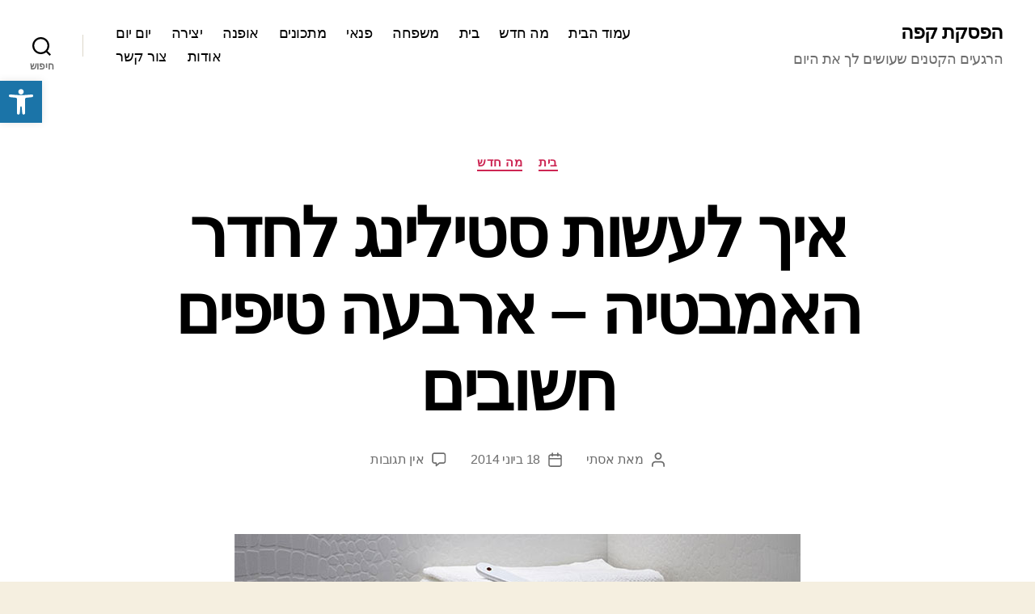

--- FILE ---
content_type: text/html; charset=UTF-8
request_url: https://www.coffetime.co.il/%D7%90%D7%99%D7%9A-%D7%9C%D7%A2%D7%A9%D7%95%D7%AA-%D7%A1%D7%98%D7%99%D7%9C%D7%99%D7%A0%D7%92-%D7%9C%D7%97%D7%93%D7%A8-%D7%94%D7%90%D7%9E%D7%91%D7%98%D7%99%D7%94-%D7%90%D7%A8%D7%91%D7%A2%D7%94-%D7%98/
body_size: 19235
content:
<!DOCTYPE html>

<html class="no-js" dir="rtl" lang="he-IL">

	<head>

		<meta charset="UTF-8">
		<meta name="viewport" content="width=device-width, initial-scale=1.0" >

		<link rel="profile" href="https://gmpg.org/xfn/11">

		<meta name='robots' content='index, follow, max-image-preview:large, max-snippet:-1, max-video-preview:-1' />
	<style>img:is([sizes="auto" i], [sizes^="auto," i]) { contain-intrinsic-size: 3000px 1500px }</style>
	
	<!-- This site is optimized with the Yoast SEO plugin v23.9 - https://yoast.com/wordpress/plugins/seo/ -->
	<title>איך לעשות סטילינג לחדר האמבטיה - ארבעה טיפים חשובים</title>
	<meta name="description" content="לפעמים יש צורך בריענון של הבית או אפילו חדר אחד ממנו, בכדי להכניס משב רענן והתחדשות בבית, לפעמים נכון יותר ללכת על פרויקט הום סטייליינג במקום שיפוץ כולל." />
	<link rel="canonical" href="https://www.coffetime.co.il/איך-לעשות-סטילינג-לחדר-האמבטיה-ארבעה-ט/" />
	<meta property="og:locale" content="he_IL" />
	<meta property="og:type" content="article" />
	<meta property="og:title" content="איך לעשות סטילינג לחדר האמבטיה - ארבעה טיפים חשובים" />
	<meta property="og:description" content="לפעמים יש צורך בריענון של הבית או אפילו חדר אחד ממנו, בכדי להכניס משב רענן והתחדשות בבית, לפעמים נכון יותר ללכת על פרויקט הום סטייליינג במקום שיפוץ כולל." />
	<meta property="og:url" content="https://www.coffetime.co.il/איך-לעשות-סטילינג-לחדר-האמבטיה-ארבעה-ט/" />
	<meta property="og:site_name" content="הפסקת קפה" />
	<meta property="article:published_time" content="2014-06-18T08:43:44+00:00" />
	<meta property="article:modified_time" content="2014-06-19T08:32:21+00:00" />
	<meta property="og:image" content="https://www.coffetime.co.il/wp-content/uploads/bathroom.jpg" />
	<meta property="og:image:width" content="700" />
	<meta property="og:image:height" content="280" />
	<meta property="og:image:type" content="image/jpeg" />
	<meta name="author" content="אסתי" />
	<meta name="twitter:card" content="summary_large_image" />
	<meta name="twitter:label1" content="נכתב על יד" />
	<meta name="twitter:data1" content="אסתי" />
	<script type="application/ld+json" class="yoast-schema-graph">{"@context":"https://schema.org","@graph":[{"@type":"WebPage","@id":"https://www.coffetime.co.il/%d7%90%d7%99%d7%9a-%d7%9c%d7%a2%d7%a9%d7%95%d7%aa-%d7%a1%d7%98%d7%99%d7%9c%d7%99%d7%a0%d7%92-%d7%9c%d7%97%d7%93%d7%a8-%d7%94%d7%90%d7%9e%d7%91%d7%98%d7%99%d7%94-%d7%90%d7%a8%d7%91%d7%a2%d7%94-%d7%98/","url":"https://www.coffetime.co.il/%d7%90%d7%99%d7%9a-%d7%9c%d7%a2%d7%a9%d7%95%d7%aa-%d7%a1%d7%98%d7%99%d7%9c%d7%99%d7%a0%d7%92-%d7%9c%d7%97%d7%93%d7%a8-%d7%94%d7%90%d7%9e%d7%91%d7%98%d7%99%d7%94-%d7%90%d7%a8%d7%91%d7%a2%d7%94-%d7%98/","name":"איך לעשות סטילינג לחדר האמבטיה - ארבעה טיפים חשובים","isPartOf":{"@id":"https://www.coffetime.co.il/#website"},"primaryImageOfPage":{"@id":"https://www.coffetime.co.il/%d7%90%d7%99%d7%9a-%d7%9c%d7%a2%d7%a9%d7%95%d7%aa-%d7%a1%d7%98%d7%99%d7%9c%d7%99%d7%a0%d7%92-%d7%9c%d7%97%d7%93%d7%a8-%d7%94%d7%90%d7%9e%d7%91%d7%98%d7%99%d7%94-%d7%90%d7%a8%d7%91%d7%a2%d7%94-%d7%98/#primaryimage"},"image":{"@id":"https://www.coffetime.co.il/%d7%90%d7%99%d7%9a-%d7%9c%d7%a2%d7%a9%d7%95%d7%aa-%d7%a1%d7%98%d7%99%d7%9c%d7%99%d7%a0%d7%92-%d7%9c%d7%97%d7%93%d7%a8-%d7%94%d7%90%d7%9e%d7%91%d7%98%d7%99%d7%94-%d7%90%d7%a8%d7%91%d7%a2%d7%94-%d7%98/#primaryimage"},"thumbnailUrl":"https://www.coffetime.co.il/wp-content/uploads/bathroom.jpg","datePublished":"2014-06-18T08:43:44+00:00","dateModified":"2014-06-19T08:32:21+00:00","author":{"@id":"https://www.coffetime.co.il/#/schema/person/ce8c8104fb5a46eedb0f889a1cb34fde"},"description":"לפעמים יש צורך בריענון של הבית או אפילו חדר אחד ממנו, בכדי להכניס משב רענן והתחדשות בבית, לפעמים נכון יותר ללכת על פרויקט הום סטייליינג במקום שיפוץ כולל.","breadcrumb":{"@id":"https://www.coffetime.co.il/%d7%90%d7%99%d7%9a-%d7%9c%d7%a2%d7%a9%d7%95%d7%aa-%d7%a1%d7%98%d7%99%d7%9c%d7%99%d7%a0%d7%92-%d7%9c%d7%97%d7%93%d7%a8-%d7%94%d7%90%d7%9e%d7%91%d7%98%d7%99%d7%94-%d7%90%d7%a8%d7%91%d7%a2%d7%94-%d7%98/#breadcrumb"},"inLanguage":"he-IL","potentialAction":[{"@type":"ReadAction","target":["https://www.coffetime.co.il/%d7%90%d7%99%d7%9a-%d7%9c%d7%a2%d7%a9%d7%95%d7%aa-%d7%a1%d7%98%d7%99%d7%9c%d7%99%d7%a0%d7%92-%d7%9c%d7%97%d7%93%d7%a8-%d7%94%d7%90%d7%9e%d7%91%d7%98%d7%99%d7%94-%d7%90%d7%a8%d7%91%d7%a2%d7%94-%d7%98/"]}]},{"@type":"ImageObject","inLanguage":"he-IL","@id":"https://www.coffetime.co.il/%d7%90%d7%99%d7%9a-%d7%9c%d7%a2%d7%a9%d7%95%d7%aa-%d7%a1%d7%98%d7%99%d7%9c%d7%99%d7%a0%d7%92-%d7%9c%d7%97%d7%93%d7%a8-%d7%94%d7%90%d7%9e%d7%91%d7%98%d7%99%d7%94-%d7%90%d7%a8%d7%91%d7%a2%d7%94-%d7%98/#primaryimage","url":"https://www.coffetime.co.il/wp-content/uploads/bathroom.jpg","contentUrl":"https://www.coffetime.co.il/wp-content/uploads/bathroom.jpg","width":700,"height":280,"caption":"חדר האמבטיה"},{"@type":"BreadcrumbList","@id":"https://www.coffetime.co.il/%d7%90%d7%99%d7%9a-%d7%9c%d7%a2%d7%a9%d7%95%d7%aa-%d7%a1%d7%98%d7%99%d7%9c%d7%99%d7%a0%d7%92-%d7%9c%d7%97%d7%93%d7%a8-%d7%94%d7%90%d7%9e%d7%91%d7%98%d7%99%d7%94-%d7%90%d7%a8%d7%91%d7%a2%d7%94-%d7%98/#breadcrumb","itemListElement":[{"@type":"ListItem","position":1,"name":"Home","item":"https://www.coffetime.co.il/"},{"@type":"ListItem","position":2,"name":"איך לעשות סטילינג לחדר האמבטיה &#8211; ארבעה טיפים חשובים"}]},{"@type":"WebSite","@id":"https://www.coffetime.co.il/#website","url":"https://www.coffetime.co.il/","name":"הפסקת קפה","description":"הרגעים הקטנים שעושים לך את היום","potentialAction":[{"@type":"SearchAction","target":{"@type":"EntryPoint","urlTemplate":"https://www.coffetime.co.il/?s={search_term_string}"},"query-input":{"@type":"PropertyValueSpecification","valueRequired":true,"valueName":"search_term_string"}}],"inLanguage":"he-IL"},{"@type":"Person","@id":"https://www.coffetime.co.il/#/schema/person/ce8c8104fb5a46eedb0f889a1cb34fde","name":"אסתי","image":{"@type":"ImageObject","inLanguage":"he-IL","@id":"https://www.coffetime.co.il/#/schema/person/image/","url":"https://secure.gravatar.com/avatar/4ab10d9a5fc5c317e7c5a368fc4b4f12?s=96&d=mm&r=g","contentUrl":"https://secure.gravatar.com/avatar/4ab10d9a5fc5c317e7c5a368fc4b4f12?s=96&d=mm&r=g","caption":"אסתי"},"url":"https://www.coffetime.co.il/author/esteelee/"}]}</script>
	<!-- / Yoast SEO plugin. -->


<link rel="alternate" type="application/rss+xml" title="הפסקת קפה &laquo; פיד‏" href="https://www.coffetime.co.il/feed/" />
<link rel="alternate" type="application/rss+xml" title="הפסקת קפה &laquo; פיד תגובות‏" href="https://www.coffetime.co.il/comments/feed/" />
<link rel="alternate" type="application/rss+xml" title="הפסקת קפה &laquo; פיד תגובות של איך לעשות סטילינג לחדר האמבטיה &#8211; ארבעה טיפים חשובים" href="https://www.coffetime.co.il/%d7%90%d7%99%d7%9a-%d7%9c%d7%a2%d7%a9%d7%95%d7%aa-%d7%a1%d7%98%d7%99%d7%9c%d7%99%d7%a0%d7%92-%d7%9c%d7%97%d7%93%d7%a8-%d7%94%d7%90%d7%9e%d7%91%d7%98%d7%99%d7%94-%d7%90%d7%a8%d7%91%d7%a2%d7%94-%d7%98/feed/" />
<script>
window._wpemojiSettings = {"baseUrl":"https:\/\/s.w.org\/images\/core\/emoji\/15.0.3\/72x72\/","ext":".png","svgUrl":"https:\/\/s.w.org\/images\/core\/emoji\/15.0.3\/svg\/","svgExt":".svg","source":{"concatemoji":"https:\/\/www.coffetime.co.il\/wp-includes\/js\/wp-emoji-release.min.js?ver=6.7.4"}};
/*! This file is auto-generated */
!function(i,n){var o,s,e;function c(e){try{var t={supportTests:e,timestamp:(new Date).valueOf()};sessionStorage.setItem(o,JSON.stringify(t))}catch(e){}}function p(e,t,n){e.clearRect(0,0,e.canvas.width,e.canvas.height),e.fillText(t,0,0);var t=new Uint32Array(e.getImageData(0,0,e.canvas.width,e.canvas.height).data),r=(e.clearRect(0,0,e.canvas.width,e.canvas.height),e.fillText(n,0,0),new Uint32Array(e.getImageData(0,0,e.canvas.width,e.canvas.height).data));return t.every(function(e,t){return e===r[t]})}function u(e,t,n){switch(t){case"flag":return n(e,"\ud83c\udff3\ufe0f\u200d\u26a7\ufe0f","\ud83c\udff3\ufe0f\u200b\u26a7\ufe0f")?!1:!n(e,"\ud83c\uddfa\ud83c\uddf3","\ud83c\uddfa\u200b\ud83c\uddf3")&&!n(e,"\ud83c\udff4\udb40\udc67\udb40\udc62\udb40\udc65\udb40\udc6e\udb40\udc67\udb40\udc7f","\ud83c\udff4\u200b\udb40\udc67\u200b\udb40\udc62\u200b\udb40\udc65\u200b\udb40\udc6e\u200b\udb40\udc67\u200b\udb40\udc7f");case"emoji":return!n(e,"\ud83d\udc26\u200d\u2b1b","\ud83d\udc26\u200b\u2b1b")}return!1}function f(e,t,n){var r="undefined"!=typeof WorkerGlobalScope&&self instanceof WorkerGlobalScope?new OffscreenCanvas(300,150):i.createElement("canvas"),a=r.getContext("2d",{willReadFrequently:!0}),o=(a.textBaseline="top",a.font="600 32px Arial",{});return e.forEach(function(e){o[e]=t(a,e,n)}),o}function t(e){var t=i.createElement("script");t.src=e,t.defer=!0,i.head.appendChild(t)}"undefined"!=typeof Promise&&(o="wpEmojiSettingsSupports",s=["flag","emoji"],n.supports={everything:!0,everythingExceptFlag:!0},e=new Promise(function(e){i.addEventListener("DOMContentLoaded",e,{once:!0})}),new Promise(function(t){var n=function(){try{var e=JSON.parse(sessionStorage.getItem(o));if("object"==typeof e&&"number"==typeof e.timestamp&&(new Date).valueOf()<e.timestamp+604800&&"object"==typeof e.supportTests)return e.supportTests}catch(e){}return null}();if(!n){if("undefined"!=typeof Worker&&"undefined"!=typeof OffscreenCanvas&&"undefined"!=typeof URL&&URL.createObjectURL&&"undefined"!=typeof Blob)try{var e="postMessage("+f.toString()+"("+[JSON.stringify(s),u.toString(),p.toString()].join(",")+"));",r=new Blob([e],{type:"text/javascript"}),a=new Worker(URL.createObjectURL(r),{name:"wpTestEmojiSupports"});return void(a.onmessage=function(e){c(n=e.data),a.terminate(),t(n)})}catch(e){}c(n=f(s,u,p))}t(n)}).then(function(e){for(var t in e)n.supports[t]=e[t],n.supports.everything=n.supports.everything&&n.supports[t],"flag"!==t&&(n.supports.everythingExceptFlag=n.supports.everythingExceptFlag&&n.supports[t]);n.supports.everythingExceptFlag=n.supports.everythingExceptFlag&&!n.supports.flag,n.DOMReady=!1,n.readyCallback=function(){n.DOMReady=!0}}).then(function(){return e}).then(function(){var e;n.supports.everything||(n.readyCallback(),(e=n.source||{}).concatemoji?t(e.concatemoji):e.wpemoji&&e.twemoji&&(t(e.twemoji),t(e.wpemoji)))}))}((window,document),window._wpemojiSettings);
</script>
<link rel='stylesheet' id='pinterestBadge-css' href='https://www.coffetime.co.il/wp-content/plugins/pinterest-badge/pinterest.css?ver=6.7.4' media='all' />
<style id='wp-emoji-styles-inline-css'>

	img.wp-smiley, img.emoji {
		display: inline !important;
		border: none !important;
		box-shadow: none !important;
		height: 1em !important;
		width: 1em !important;
		margin: 0 0.07em !important;
		vertical-align: -0.1em !important;
		background: none !important;
		padding: 0 !important;
	}
</style>
<link rel='stylesheet' id='wp-block-library-rtl-css' href='https://www.coffetime.co.il/wp-includes/css/dist/block-library/style-rtl.min.css?ver=6.7.4' media='all' />
<style id='classic-theme-styles-inline-css'>
/*! This file is auto-generated */
.wp-block-button__link{color:#fff;background-color:#32373c;border-radius:9999px;box-shadow:none;text-decoration:none;padding:calc(.667em + 2px) calc(1.333em + 2px);font-size:1.125em}.wp-block-file__button{background:#32373c;color:#fff;text-decoration:none}
</style>
<style id='global-styles-inline-css'>
:root{--wp--preset--aspect-ratio--square: 1;--wp--preset--aspect-ratio--4-3: 4/3;--wp--preset--aspect-ratio--3-4: 3/4;--wp--preset--aspect-ratio--3-2: 3/2;--wp--preset--aspect-ratio--2-3: 2/3;--wp--preset--aspect-ratio--16-9: 16/9;--wp--preset--aspect-ratio--9-16: 9/16;--wp--preset--color--black: #000000;--wp--preset--color--cyan-bluish-gray: #abb8c3;--wp--preset--color--white: #ffffff;--wp--preset--color--pale-pink: #f78da7;--wp--preset--color--vivid-red: #cf2e2e;--wp--preset--color--luminous-vivid-orange: #ff6900;--wp--preset--color--luminous-vivid-amber: #fcb900;--wp--preset--color--light-green-cyan: #7bdcb5;--wp--preset--color--vivid-green-cyan: #00d084;--wp--preset--color--pale-cyan-blue: #8ed1fc;--wp--preset--color--vivid-cyan-blue: #0693e3;--wp--preset--color--vivid-purple: #9b51e0;--wp--preset--color--accent: #cd2653;--wp--preset--color--primary: #000000;--wp--preset--color--secondary: #6d6d6d;--wp--preset--color--subtle-background: #dcd7ca;--wp--preset--color--background: #f5efe0;--wp--preset--gradient--vivid-cyan-blue-to-vivid-purple: linear-gradient(135deg,rgba(6,147,227,1) 0%,rgb(155,81,224) 100%);--wp--preset--gradient--light-green-cyan-to-vivid-green-cyan: linear-gradient(135deg,rgb(122,220,180) 0%,rgb(0,208,130) 100%);--wp--preset--gradient--luminous-vivid-amber-to-luminous-vivid-orange: linear-gradient(135deg,rgba(252,185,0,1) 0%,rgba(255,105,0,1) 100%);--wp--preset--gradient--luminous-vivid-orange-to-vivid-red: linear-gradient(135deg,rgba(255,105,0,1) 0%,rgb(207,46,46) 100%);--wp--preset--gradient--very-light-gray-to-cyan-bluish-gray: linear-gradient(135deg,rgb(238,238,238) 0%,rgb(169,184,195) 100%);--wp--preset--gradient--cool-to-warm-spectrum: linear-gradient(135deg,rgb(74,234,220) 0%,rgb(151,120,209) 20%,rgb(207,42,186) 40%,rgb(238,44,130) 60%,rgb(251,105,98) 80%,rgb(254,248,76) 100%);--wp--preset--gradient--blush-light-purple: linear-gradient(135deg,rgb(255,206,236) 0%,rgb(152,150,240) 100%);--wp--preset--gradient--blush-bordeaux: linear-gradient(135deg,rgb(254,205,165) 0%,rgb(254,45,45) 50%,rgb(107,0,62) 100%);--wp--preset--gradient--luminous-dusk: linear-gradient(135deg,rgb(255,203,112) 0%,rgb(199,81,192) 50%,rgb(65,88,208) 100%);--wp--preset--gradient--pale-ocean: linear-gradient(135deg,rgb(255,245,203) 0%,rgb(182,227,212) 50%,rgb(51,167,181) 100%);--wp--preset--gradient--electric-grass: linear-gradient(135deg,rgb(202,248,128) 0%,rgb(113,206,126) 100%);--wp--preset--gradient--midnight: linear-gradient(135deg,rgb(2,3,129) 0%,rgb(40,116,252) 100%);--wp--preset--font-size--small: 18px;--wp--preset--font-size--medium: 20px;--wp--preset--font-size--large: 26.25px;--wp--preset--font-size--x-large: 42px;--wp--preset--font-size--normal: 21px;--wp--preset--font-size--larger: 32px;--wp--preset--spacing--20: 0.44rem;--wp--preset--spacing--30: 0.67rem;--wp--preset--spacing--40: 1rem;--wp--preset--spacing--50: 1.5rem;--wp--preset--spacing--60: 2.25rem;--wp--preset--spacing--70: 3.38rem;--wp--preset--spacing--80: 5.06rem;--wp--preset--shadow--natural: 6px 6px 9px rgba(0, 0, 0, 0.2);--wp--preset--shadow--deep: 12px 12px 50px rgba(0, 0, 0, 0.4);--wp--preset--shadow--sharp: 6px 6px 0px rgba(0, 0, 0, 0.2);--wp--preset--shadow--outlined: 6px 6px 0px -3px rgba(255, 255, 255, 1), 6px 6px rgba(0, 0, 0, 1);--wp--preset--shadow--crisp: 6px 6px 0px rgba(0, 0, 0, 1);}:where(.is-layout-flex){gap: 0.5em;}:where(.is-layout-grid){gap: 0.5em;}body .is-layout-flex{display: flex;}.is-layout-flex{flex-wrap: wrap;align-items: center;}.is-layout-flex > :is(*, div){margin: 0;}body .is-layout-grid{display: grid;}.is-layout-grid > :is(*, div){margin: 0;}:where(.wp-block-columns.is-layout-flex){gap: 2em;}:where(.wp-block-columns.is-layout-grid){gap: 2em;}:where(.wp-block-post-template.is-layout-flex){gap: 1.25em;}:where(.wp-block-post-template.is-layout-grid){gap: 1.25em;}.has-black-color{color: var(--wp--preset--color--black) !important;}.has-cyan-bluish-gray-color{color: var(--wp--preset--color--cyan-bluish-gray) !important;}.has-white-color{color: var(--wp--preset--color--white) !important;}.has-pale-pink-color{color: var(--wp--preset--color--pale-pink) !important;}.has-vivid-red-color{color: var(--wp--preset--color--vivid-red) !important;}.has-luminous-vivid-orange-color{color: var(--wp--preset--color--luminous-vivid-orange) !important;}.has-luminous-vivid-amber-color{color: var(--wp--preset--color--luminous-vivid-amber) !important;}.has-light-green-cyan-color{color: var(--wp--preset--color--light-green-cyan) !important;}.has-vivid-green-cyan-color{color: var(--wp--preset--color--vivid-green-cyan) !important;}.has-pale-cyan-blue-color{color: var(--wp--preset--color--pale-cyan-blue) !important;}.has-vivid-cyan-blue-color{color: var(--wp--preset--color--vivid-cyan-blue) !important;}.has-vivid-purple-color{color: var(--wp--preset--color--vivid-purple) !important;}.has-black-background-color{background-color: var(--wp--preset--color--black) !important;}.has-cyan-bluish-gray-background-color{background-color: var(--wp--preset--color--cyan-bluish-gray) !important;}.has-white-background-color{background-color: var(--wp--preset--color--white) !important;}.has-pale-pink-background-color{background-color: var(--wp--preset--color--pale-pink) !important;}.has-vivid-red-background-color{background-color: var(--wp--preset--color--vivid-red) !important;}.has-luminous-vivid-orange-background-color{background-color: var(--wp--preset--color--luminous-vivid-orange) !important;}.has-luminous-vivid-amber-background-color{background-color: var(--wp--preset--color--luminous-vivid-amber) !important;}.has-light-green-cyan-background-color{background-color: var(--wp--preset--color--light-green-cyan) !important;}.has-vivid-green-cyan-background-color{background-color: var(--wp--preset--color--vivid-green-cyan) !important;}.has-pale-cyan-blue-background-color{background-color: var(--wp--preset--color--pale-cyan-blue) !important;}.has-vivid-cyan-blue-background-color{background-color: var(--wp--preset--color--vivid-cyan-blue) !important;}.has-vivid-purple-background-color{background-color: var(--wp--preset--color--vivid-purple) !important;}.has-black-border-color{border-color: var(--wp--preset--color--black) !important;}.has-cyan-bluish-gray-border-color{border-color: var(--wp--preset--color--cyan-bluish-gray) !important;}.has-white-border-color{border-color: var(--wp--preset--color--white) !important;}.has-pale-pink-border-color{border-color: var(--wp--preset--color--pale-pink) !important;}.has-vivid-red-border-color{border-color: var(--wp--preset--color--vivid-red) !important;}.has-luminous-vivid-orange-border-color{border-color: var(--wp--preset--color--luminous-vivid-orange) !important;}.has-luminous-vivid-amber-border-color{border-color: var(--wp--preset--color--luminous-vivid-amber) !important;}.has-light-green-cyan-border-color{border-color: var(--wp--preset--color--light-green-cyan) !important;}.has-vivid-green-cyan-border-color{border-color: var(--wp--preset--color--vivid-green-cyan) !important;}.has-pale-cyan-blue-border-color{border-color: var(--wp--preset--color--pale-cyan-blue) !important;}.has-vivid-cyan-blue-border-color{border-color: var(--wp--preset--color--vivid-cyan-blue) !important;}.has-vivid-purple-border-color{border-color: var(--wp--preset--color--vivid-purple) !important;}.has-vivid-cyan-blue-to-vivid-purple-gradient-background{background: var(--wp--preset--gradient--vivid-cyan-blue-to-vivid-purple) !important;}.has-light-green-cyan-to-vivid-green-cyan-gradient-background{background: var(--wp--preset--gradient--light-green-cyan-to-vivid-green-cyan) !important;}.has-luminous-vivid-amber-to-luminous-vivid-orange-gradient-background{background: var(--wp--preset--gradient--luminous-vivid-amber-to-luminous-vivid-orange) !important;}.has-luminous-vivid-orange-to-vivid-red-gradient-background{background: var(--wp--preset--gradient--luminous-vivid-orange-to-vivid-red) !important;}.has-very-light-gray-to-cyan-bluish-gray-gradient-background{background: var(--wp--preset--gradient--very-light-gray-to-cyan-bluish-gray) !important;}.has-cool-to-warm-spectrum-gradient-background{background: var(--wp--preset--gradient--cool-to-warm-spectrum) !important;}.has-blush-light-purple-gradient-background{background: var(--wp--preset--gradient--blush-light-purple) !important;}.has-blush-bordeaux-gradient-background{background: var(--wp--preset--gradient--blush-bordeaux) !important;}.has-luminous-dusk-gradient-background{background: var(--wp--preset--gradient--luminous-dusk) !important;}.has-pale-ocean-gradient-background{background: var(--wp--preset--gradient--pale-ocean) !important;}.has-electric-grass-gradient-background{background: var(--wp--preset--gradient--electric-grass) !important;}.has-midnight-gradient-background{background: var(--wp--preset--gradient--midnight) !important;}.has-small-font-size{font-size: var(--wp--preset--font-size--small) !important;}.has-medium-font-size{font-size: var(--wp--preset--font-size--medium) !important;}.has-large-font-size{font-size: var(--wp--preset--font-size--large) !important;}.has-x-large-font-size{font-size: var(--wp--preset--font-size--x-large) !important;}
:where(.wp-block-post-template.is-layout-flex){gap: 1.25em;}:where(.wp-block-post-template.is-layout-grid){gap: 1.25em;}
:where(.wp-block-columns.is-layout-flex){gap: 2em;}:where(.wp-block-columns.is-layout-grid){gap: 2em;}
:root :where(.wp-block-pullquote){font-size: 1.5em;line-height: 1.6;}
</style>
<link rel='stylesheet' id='twentytwenty-style-rtl-css' href='https://www.coffetime.co.il/wp-content/themes/twentytwenty/style-rtl.css?ver=2.5' media='all' />
<style id='twentytwenty-style-inline-css'>
.color-accent,.color-accent-hover:hover,.color-accent-hover:focus,:root .has-accent-color,.has-drop-cap:not(:focus):first-letter,.wp-block-button.is-style-outline,a { color: #cd2653; }blockquote,.border-color-accent,.border-color-accent-hover:hover,.border-color-accent-hover:focus { border-color: #cd2653; }button,.button,.faux-button,.wp-block-button__link,.wp-block-file .wp-block-file__button,input[type="button"],input[type="reset"],input[type="submit"],.bg-accent,.bg-accent-hover:hover,.bg-accent-hover:focus,:root .has-accent-background-color,.comment-reply-link { background-color: #cd2653; }.fill-children-accent,.fill-children-accent * { fill: #cd2653; }body,.entry-title a,:root .has-primary-color { color: #000000; }:root .has-primary-background-color { background-color: #000000; }cite,figcaption,.wp-caption-text,.post-meta,.entry-content .wp-block-archives li,.entry-content .wp-block-categories li,.entry-content .wp-block-latest-posts li,.wp-block-latest-comments__comment-date,.wp-block-latest-posts__post-date,.wp-block-embed figcaption,.wp-block-image figcaption,.wp-block-pullquote cite,.comment-metadata,.comment-respond .comment-notes,.comment-respond .logged-in-as,.pagination .dots,.entry-content hr:not(.has-background),hr.styled-separator,:root .has-secondary-color { color: #6d6d6d; }:root .has-secondary-background-color { background-color: #6d6d6d; }pre,fieldset,input,textarea,table,table *,hr { border-color: #dcd7ca; }caption,code,code,kbd,samp,.wp-block-table.is-style-stripes tbody tr:nth-child(odd),:root .has-subtle-background-background-color { background-color: #dcd7ca; }.wp-block-table.is-style-stripes { border-bottom-color: #dcd7ca; }.wp-block-latest-posts.is-grid li { border-top-color: #dcd7ca; }:root .has-subtle-background-color { color: #dcd7ca; }body:not(.overlay-header) .primary-menu > li > a,body:not(.overlay-header) .primary-menu > li > .icon,.modal-menu a,.footer-menu a, .footer-widgets a:where(:not(.wp-block-button__link)),#site-footer .wp-block-button.is-style-outline,.wp-block-pullquote:before,.singular:not(.overlay-header) .entry-header a,.archive-header a,.header-footer-group .color-accent,.header-footer-group .color-accent-hover:hover { color: #cd2653; }.social-icons a,#site-footer button:not(.toggle),#site-footer .button,#site-footer .faux-button,#site-footer .wp-block-button__link,#site-footer .wp-block-file__button,#site-footer input[type="button"],#site-footer input[type="reset"],#site-footer input[type="submit"] { background-color: #cd2653; }.header-footer-group,body:not(.overlay-header) #site-header .toggle,.menu-modal .toggle { color: #000000; }body:not(.overlay-header) .primary-menu ul { background-color: #000000; }body:not(.overlay-header) .primary-menu > li > ul:after { border-bottom-color: #000000; }body:not(.overlay-header) .primary-menu ul ul:after { border-left-color: #000000; }.site-description,body:not(.overlay-header) .toggle-inner .toggle-text,.widget .post-date,.widget .rss-date,.widget_archive li,.widget_categories li,.widget cite,.widget_pages li,.widget_meta li,.widget_nav_menu li,.powered-by-wordpress,.to-the-top,.singular .entry-header .post-meta,.singular:not(.overlay-header) .entry-header .post-meta a { color: #6d6d6d; }.header-footer-group pre,.header-footer-group fieldset,.header-footer-group input,.header-footer-group textarea,.header-footer-group table,.header-footer-group table *,.footer-nav-widgets-wrapper,#site-footer,.menu-modal nav *,.footer-widgets-outer-wrapper,.footer-top { border-color: #dcd7ca; }.header-footer-group table caption,body:not(.overlay-header) .header-inner .toggle-wrapper::before { background-color: #dcd7ca; }
body,input,textarea,button,.button,.faux-button,.faux-button.more-link,.wp-block-button__link,.wp-block-file__button,.has-drop-cap:not(:focus)::first-letter,.entry-content .wp-block-archives,.entry-content .wp-block-categories,.entry-content .wp-block-cover-image,.entry-content .wp-block-cover-image p,.entry-content .wp-block-latest-comments,.entry-content .wp-block-latest-posts,.entry-content .wp-block-pullquote,.entry-content .wp-block-quote.is-large,.entry-content .wp-block-quote.is-style-large,.entry-content .wp-block-archives *,.entry-content .wp-block-categories *,.entry-content .wp-block-latest-posts *,.entry-content .wp-block-latest-comments *,.entry-content,.entry-content h1,.entry-content h2,.entry-content h3,.entry-content h4,.entry-content h5,.entry-content h6,.entry-content p,.entry-content ol,.entry-content ul,.entry-content dl,.entry-content dt,.entry-content cite,.entry-content figcaption,.entry-content table,.entry-content address,.entry-content .wp-caption-text,.entry-content .wp-block-file,.comment-content p,.comment-content ol,.comment-content ul,.comment-content dl,.comment-content dt,.comment-content cite,.comment-content figcaption,.comment-content .wp-caption-text,.widget_text p,.widget_text ol,.widget_text ul,.widget_text dl,.widget_text dt,.widget-content .rssSummary,.widget-content cite,.widget-content figcaption,.widget-content .wp-caption-text { font-family: 'Arial Hebrew',Arial,sans-serif; }
</style>
<link rel='stylesheet' id='twentytwenty-print-style-css' href='https://www.coffetime.co.il/wp-content/themes/twentytwenty/print.css?ver=2.5' media='print' />
<link rel='stylesheet' id='pojo-a11y-css' href='https://www.coffetime.co.il/wp-content/plugins/pojo-accessibility/assets/css/style.min.css?ver=1.0.0' media='all' />
<script src="https://www.coffetime.co.il/wp-content/plugins/pinterest-badge/pinterest_wp.js?ver=6.7.4" id="pinterestBadge-js"></script>
<script src="https://www.coffetime.co.il/wp-content/themes/twentytwenty/assets/js/index.js?ver=2.5" id="twentytwenty-js-js" defer data-wp-strategy="defer"></script>
<script src="https://www.coffetime.co.il/wp-includes/js/jquery/jquery.min.js?ver=3.7.1" id="jquery-core-js"></script>
<script src="https://www.coffetime.co.il/wp-includes/js/jquery/jquery-migrate.min.js?ver=3.4.1" id="jquery-migrate-js"></script>
<link rel="https://api.w.org/" href="https://www.coffetime.co.il/wp-json/" /><link rel="alternate" title="JSON" type="application/json" href="https://www.coffetime.co.il/wp-json/wp/v2/posts/6138" /><link rel="EditURI" type="application/rsd+xml" title="RSD" href="https://www.coffetime.co.il/xmlrpc.php?rsd" />
<meta name="generator" content="WordPress 6.7.4" />
<link rel='shortlink' href='https://www.coffetime.co.il/?p=6138' />
<link rel="alternate" title="oEmbed (JSON)" type="application/json+oembed" href="https://www.coffetime.co.il/wp-json/oembed/1.0/embed?url=https%3A%2F%2Fwww.coffetime.co.il%2F%25d7%2590%25d7%2599%25d7%259a-%25d7%259c%25d7%25a2%25d7%25a9%25d7%2595%25d7%25aa-%25d7%25a1%25d7%2598%25d7%2599%25d7%259c%25d7%2599%25d7%25a0%25d7%2592-%25d7%259c%25d7%2597%25d7%2593%25d7%25a8-%25d7%2594%25d7%2590%25d7%259e%25d7%2591%25d7%2598%25d7%2599%25d7%2594-%25d7%2590%25d7%25a8%25d7%2591%25d7%25a2%25d7%2594-%25d7%2598%2F" />
<link rel="alternate" title="oEmbed (XML)" type="text/xml+oembed" href="https://www.coffetime.co.il/wp-json/oembed/1.0/embed?url=https%3A%2F%2Fwww.coffetime.co.il%2F%25d7%2590%25d7%2599%25d7%259a-%25d7%259c%25d7%25a2%25d7%25a9%25d7%2595%25d7%25aa-%25d7%25a1%25d7%2598%25d7%2599%25d7%259c%25d7%2599%25d7%25a0%25d7%2592-%25d7%259c%25d7%2597%25d7%2593%25d7%25a8-%25d7%2594%25d7%2590%25d7%259e%25d7%2591%25d7%2598%25d7%2599%25d7%2594-%25d7%2590%25d7%25a8%25d7%2591%25d7%25a2%25d7%2594-%25d7%2598%2F&#038;format=xml" />
	<script>document.documentElement.className = document.documentElement.className.replace( 'no-js', 'js' );</script>
	<style type="text/css">
#pojo-a11y-toolbar .pojo-a11y-toolbar-toggle a{ background-color: #1b74a8;	color: #ffffff;}
#pojo-a11y-toolbar .pojo-a11y-toolbar-overlay, #pojo-a11y-toolbar .pojo-a11y-toolbar-overlay ul.pojo-a11y-toolbar-items.pojo-a11y-links{ border-color: #1b74a8;}
body.pojo-a11y-focusable a:focus{ outline-style: solid !important;	outline-width: 1px !important;	outline-color: #FF0000 !important;}
#pojo-a11y-toolbar{ top: 100px !important;}
#pojo-a11y-toolbar .pojo-a11y-toolbar-overlay{ background-color: #ffffff;}
#pojo-a11y-toolbar .pojo-a11y-toolbar-overlay ul.pojo-a11y-toolbar-items li.pojo-a11y-toolbar-item a, #pojo-a11y-toolbar .pojo-a11y-toolbar-overlay p.pojo-a11y-toolbar-title{ color: #333333;}
#pojo-a11y-toolbar .pojo-a11y-toolbar-overlay ul.pojo-a11y-toolbar-items li.pojo-a11y-toolbar-item a.active{ background-color: #1b74a8;	color: #ffffff;}
@media (max-width: 767px) { #pojo-a11y-toolbar { top: 80px !important; } }</style>
	</head>

	<body class="rtl post-template-default single single-post postid-6138 single-format-standard wp-embed-responsive singular enable-search-modal has-post-thumbnail has-single-pagination showing-comments show-avatars footer-top-visible">

		<a class="skip-link screen-reader-text" href="#site-content">דלג לתוכן</a>
		<header id="site-header" class="header-footer-group">

			<div class="header-inner section-inner">

				<div class="header-titles-wrapper">

					
						<button class="toggle search-toggle mobile-search-toggle" data-toggle-target=".search-modal" data-toggle-body-class="showing-search-modal" data-set-focus=".search-modal .search-field" aria-expanded="false">
							<span class="toggle-inner">
								<span class="toggle-icon">
									<svg class="svg-icon" aria-hidden="true" role="img" focusable="false" xmlns="http://www.w3.org/2000/svg" width="23" height="23" viewBox="0 0 23 23"><path d="M38.710696,48.0601792 L43,52.3494831 L41.3494831,54 L37.0601792,49.710696 C35.2632422,51.1481185 32.9839107,52.0076499 30.5038249,52.0076499 C24.7027226,52.0076499 20,47.3049272 20,41.5038249 C20,35.7027226 24.7027226,31 30.5038249,31 C36.3049272,31 41.0076499,35.7027226 41.0076499,41.5038249 C41.0076499,43.9839107 40.1481185,46.2632422 38.710696,48.0601792 Z M36.3875844,47.1716785 C37.8030221,45.7026647 38.6734666,43.7048964 38.6734666,41.5038249 C38.6734666,36.9918565 35.0157934,33.3341833 30.5038249,33.3341833 C25.9918565,33.3341833 22.3341833,36.9918565 22.3341833,41.5038249 C22.3341833,46.0157934 25.9918565,49.6734666 30.5038249,49.6734666 C32.7048964,49.6734666 34.7026647,48.8030221 36.1716785,47.3875844 C36.2023931,47.347638 36.2360451,47.3092237 36.2726343,47.2726343 C36.3092237,47.2360451 36.347638,47.2023931 36.3875844,47.1716785 Z" transform="translate(-20 -31)" /></svg>								</span>
								<span class="toggle-text">חיפוש</span>
							</span>
						</button><!-- .search-toggle -->

					
					<div class="header-titles">

						<div class="site-title faux-heading"><a href="https://www.coffetime.co.il/">הפסקת קפה</a></div><div class="site-description">הרגעים הקטנים שעושים לך את היום</div><!-- .site-description -->
					</div><!-- .header-titles -->

					<button class="toggle nav-toggle mobile-nav-toggle" data-toggle-target=".menu-modal"  data-toggle-body-class="showing-menu-modal" aria-expanded="false" data-set-focus=".close-nav-toggle">
						<span class="toggle-inner">
							<span class="toggle-icon">
								<svg class="svg-icon" aria-hidden="true" role="img" focusable="false" xmlns="http://www.w3.org/2000/svg" width="26" height="7" viewBox="0 0 26 7"><path fill-rule="evenodd" d="M332.5,45 C330.567003,45 329,43.4329966 329,41.5 C329,39.5670034 330.567003,38 332.5,38 C334.432997,38 336,39.5670034 336,41.5 C336,43.4329966 334.432997,45 332.5,45 Z M342,45 C340.067003,45 338.5,43.4329966 338.5,41.5 C338.5,39.5670034 340.067003,38 342,38 C343.932997,38 345.5,39.5670034 345.5,41.5 C345.5,43.4329966 343.932997,45 342,45 Z M351.5,45 C349.567003,45 348,43.4329966 348,41.5 C348,39.5670034 349.567003,38 351.5,38 C353.432997,38 355,39.5670034 355,41.5 C355,43.4329966 353.432997,45 351.5,45 Z" transform="translate(-329 -38)" /></svg>							</span>
							<span class="toggle-text">תפריט</span>
						</span>
					</button><!-- .nav-toggle -->

				</div><!-- .header-titles-wrapper -->

				<div class="header-navigation-wrapper">

					
							<nav class="primary-menu-wrapper" aria-label="אופקי">

								<ul class="primary-menu reset-list-style">

								<li id="menu-item-2827" class="menu-item menu-item-type-post_type menu-item-object-page menu-item-home menu-item-2827"><a href="https://www.coffetime.co.il/%d7%a2%d7%9e%d7%95%d7%93-%d7%94%d7%91%d7%99%d7%aa/">עמוד הבית</a></li>
<li id="menu-item-680" class="menu-item menu-item-type-taxonomy menu-item-object-category current-post-ancestor current-menu-parent current-post-parent menu-item-680"><a href="https://www.coffetime.co.il/category/%d7%9e%d7%94-%d7%97%d7%93%d7%a9/">מה חדש</a></li>
<li id="menu-item-762" class="menu-item menu-item-type-taxonomy menu-item-object-category current-post-ancestor current-menu-parent current-post-parent menu-item-762"><a href="https://www.coffetime.co.il/category/%d7%91%d7%99%d7%aa/">בית</a></li>
<li id="menu-item-764" class="menu-item menu-item-type-taxonomy menu-item-object-category menu-item-764"><a href="https://www.coffetime.co.il/category/%d7%9e%d7%a9%d7%a4%d7%97%d7%94/">משפחה</a></li>
<li id="menu-item-1261" class="menu-item menu-item-type-taxonomy menu-item-object-category menu-item-1261"><a href="https://www.coffetime.co.il/category/%d7%a4%d7%a0%d7%90%d7%99/">פנאי</a></li>
<li id="menu-item-5052" class="menu-item menu-item-type-taxonomy menu-item-object-category menu-item-5052"><a href="https://www.coffetime.co.il/category/%d7%9e%d7%aa%d7%9b%d7%95%d7%a0%d7%99%d7%9d/">מתכונים</a></li>
<li id="menu-item-872" class="menu-item menu-item-type-taxonomy menu-item-object-category menu-item-872"><a href="https://www.coffetime.co.il/category/%d7%a2%d7%99%d7%a6%d7%95%d7%91-%d7%95%d7%90%d7%95%d7%a4%d7%a0%d7%94/">אופנה</a></li>
<li id="menu-item-763" class="menu-item menu-item-type-taxonomy menu-item-object-category menu-item-763"><a href="https://www.coffetime.co.il/category/%d7%99%d7%a6%d7%99%d7%a8%d7%94/">יצירה</a></li>
<li id="menu-item-909" class="menu-item menu-item-type-taxonomy menu-item-object-category menu-item-909"><a href="https://www.coffetime.co.il/category/%d7%99%d7%95%d7%9d-%d7%99%d7%95%d7%9d/">יום יום</a></li>
<li id="menu-item-4063" class="menu-item menu-item-type-custom menu-item-object-custom menu-item-4063"><a href="https://www.coffetime.co.il/%D7%90%D7%95%D7%93%D7%95%D7%AA/">אודות</a></li>
<li id="menu-item-390" class="menu-item menu-item-type-post_type menu-item-object-page menu-item-390"><a href="https://www.coffetime.co.il/%d7%aa%d7%92%d7%99%d7%93%d7%95-%d7%9e%d7%a9%d7%94%d7%95/">צור קשר</a></li>

								</ul>

							</nav><!-- .primary-menu-wrapper -->

						
						<div class="header-toggles hide-no-js">

						
							<div class="toggle-wrapper search-toggle-wrapper">

								<button class="toggle search-toggle desktop-search-toggle" data-toggle-target=".search-modal" data-toggle-body-class="showing-search-modal" data-set-focus=".search-modal .search-field" aria-expanded="false">
									<span class="toggle-inner">
										<svg class="svg-icon" aria-hidden="true" role="img" focusable="false" xmlns="http://www.w3.org/2000/svg" width="23" height="23" viewBox="0 0 23 23"><path d="M38.710696,48.0601792 L43,52.3494831 L41.3494831,54 L37.0601792,49.710696 C35.2632422,51.1481185 32.9839107,52.0076499 30.5038249,52.0076499 C24.7027226,52.0076499 20,47.3049272 20,41.5038249 C20,35.7027226 24.7027226,31 30.5038249,31 C36.3049272,31 41.0076499,35.7027226 41.0076499,41.5038249 C41.0076499,43.9839107 40.1481185,46.2632422 38.710696,48.0601792 Z M36.3875844,47.1716785 C37.8030221,45.7026647 38.6734666,43.7048964 38.6734666,41.5038249 C38.6734666,36.9918565 35.0157934,33.3341833 30.5038249,33.3341833 C25.9918565,33.3341833 22.3341833,36.9918565 22.3341833,41.5038249 C22.3341833,46.0157934 25.9918565,49.6734666 30.5038249,49.6734666 C32.7048964,49.6734666 34.7026647,48.8030221 36.1716785,47.3875844 C36.2023931,47.347638 36.2360451,47.3092237 36.2726343,47.2726343 C36.3092237,47.2360451 36.347638,47.2023931 36.3875844,47.1716785 Z" transform="translate(-20 -31)" /></svg>										<span class="toggle-text">חיפוש</span>
									</span>
								</button><!-- .search-toggle -->

							</div>

							
						</div><!-- .header-toggles -->
						
				</div><!-- .header-navigation-wrapper -->

			</div><!-- .header-inner -->

			<div class="search-modal cover-modal header-footer-group" data-modal-target-string=".search-modal" role="dialog" aria-modal="true" aria-label="חיפוש">

	<div class="search-modal-inner modal-inner">

		<div class="section-inner">

			<form role="search" aria-label="חיפוש:" method="get" class="search-form" action="https://www.coffetime.co.il/">
	<label for="search-form-1">
		<span class="screen-reader-text">
			חיפוש:		</span>
		<input type="search" id="search-form-1" class="search-field" placeholder="חיפוש &hellip;" value="" name="s" />
	</label>
	<input type="submit" class="search-submit" value="חיפוש" />
</form>

			<button class="toggle search-untoggle close-search-toggle fill-children-current-color" data-toggle-target=".search-modal" data-toggle-body-class="showing-search-modal" data-set-focus=".search-modal .search-field">
				<span class="screen-reader-text">
					סגירת החיפוש				</span>
				<svg class="svg-icon" aria-hidden="true" role="img" focusable="false" xmlns="http://www.w3.org/2000/svg" width="16" height="16" viewBox="0 0 16 16"><polygon fill="" fill-rule="evenodd" points="6.852 7.649 .399 1.195 1.445 .149 7.899 6.602 14.352 .149 15.399 1.195 8.945 7.649 15.399 14.102 14.352 15.149 7.899 8.695 1.445 15.149 .399 14.102" /></svg>			</button><!-- .search-toggle -->

		</div><!-- .section-inner -->

	</div><!-- .search-modal-inner -->

</div><!-- .menu-modal -->

		</header><!-- #site-header -->

		
<div class="menu-modal cover-modal header-footer-group" data-modal-target-string=".menu-modal">

	<div class="menu-modal-inner modal-inner">

		<div class="menu-wrapper section-inner">

			<div class="menu-top">

				<button class="toggle close-nav-toggle fill-children-current-color" data-toggle-target=".menu-modal" data-toggle-body-class="showing-menu-modal" data-set-focus=".menu-modal">
					<span class="toggle-text">סגירת תפריט</span>
					<svg class="svg-icon" aria-hidden="true" role="img" focusable="false" xmlns="http://www.w3.org/2000/svg" width="16" height="16" viewBox="0 0 16 16"><polygon fill="" fill-rule="evenodd" points="6.852 7.649 .399 1.195 1.445 .149 7.899 6.602 14.352 .149 15.399 1.195 8.945 7.649 15.399 14.102 14.352 15.149 7.899 8.695 1.445 15.149 .399 14.102" /></svg>				</button><!-- .nav-toggle -->

				
					<nav class="mobile-menu" aria-label="נייד">

						<ul class="modal-menu reset-list-style">

						<li class="menu-item menu-item-type-post_type menu-item-object-page menu-item-home menu-item-2827"><div class="ancestor-wrapper"><a href="https://www.coffetime.co.il/%d7%a2%d7%9e%d7%95%d7%93-%d7%94%d7%91%d7%99%d7%aa/">עמוד הבית</a></div><!-- .ancestor-wrapper --></li>
<li class="menu-item menu-item-type-taxonomy menu-item-object-category current-post-ancestor current-menu-parent current-post-parent menu-item-680"><div class="ancestor-wrapper"><a href="https://www.coffetime.co.il/category/%d7%9e%d7%94-%d7%97%d7%93%d7%a9/">מה חדש</a></div><!-- .ancestor-wrapper --></li>
<li class="menu-item menu-item-type-taxonomy menu-item-object-category current-post-ancestor current-menu-parent current-post-parent menu-item-762"><div class="ancestor-wrapper"><a href="https://www.coffetime.co.il/category/%d7%91%d7%99%d7%aa/">בית</a></div><!-- .ancestor-wrapper --></li>
<li class="menu-item menu-item-type-taxonomy menu-item-object-category menu-item-764"><div class="ancestor-wrapper"><a href="https://www.coffetime.co.il/category/%d7%9e%d7%a9%d7%a4%d7%97%d7%94/">משפחה</a></div><!-- .ancestor-wrapper --></li>
<li class="menu-item menu-item-type-taxonomy menu-item-object-category menu-item-1261"><div class="ancestor-wrapper"><a href="https://www.coffetime.co.il/category/%d7%a4%d7%a0%d7%90%d7%99/">פנאי</a></div><!-- .ancestor-wrapper --></li>
<li class="menu-item menu-item-type-taxonomy menu-item-object-category menu-item-5052"><div class="ancestor-wrapper"><a href="https://www.coffetime.co.il/category/%d7%9e%d7%aa%d7%9b%d7%95%d7%a0%d7%99%d7%9d/">מתכונים</a></div><!-- .ancestor-wrapper --></li>
<li class="menu-item menu-item-type-taxonomy menu-item-object-category menu-item-872"><div class="ancestor-wrapper"><a href="https://www.coffetime.co.il/category/%d7%a2%d7%99%d7%a6%d7%95%d7%91-%d7%95%d7%90%d7%95%d7%a4%d7%a0%d7%94/">אופנה</a></div><!-- .ancestor-wrapper --></li>
<li class="menu-item menu-item-type-taxonomy menu-item-object-category menu-item-763"><div class="ancestor-wrapper"><a href="https://www.coffetime.co.il/category/%d7%99%d7%a6%d7%99%d7%a8%d7%94/">יצירה</a></div><!-- .ancestor-wrapper --></li>
<li class="menu-item menu-item-type-taxonomy menu-item-object-category menu-item-909"><div class="ancestor-wrapper"><a href="https://www.coffetime.co.il/category/%d7%99%d7%95%d7%9d-%d7%99%d7%95%d7%9d/">יום יום</a></div><!-- .ancestor-wrapper --></li>
<li class="menu-item menu-item-type-custom menu-item-object-custom menu-item-4063"><div class="ancestor-wrapper"><a href="https://www.coffetime.co.il/%D7%90%D7%95%D7%93%D7%95%D7%AA/">אודות</a></div><!-- .ancestor-wrapper --></li>
<li class="menu-item menu-item-type-post_type menu-item-object-page menu-item-390"><div class="ancestor-wrapper"><a href="https://www.coffetime.co.il/%d7%aa%d7%92%d7%99%d7%93%d7%95-%d7%9e%d7%a9%d7%94%d7%95/">צור קשר</a></div><!-- .ancestor-wrapper --></li>

						</ul>

					</nav>

					
			</div><!-- .menu-top -->

			<div class="menu-bottom">

				
			</div><!-- .menu-bottom -->

		</div><!-- .menu-wrapper -->

	</div><!-- .menu-modal-inner -->

</div><!-- .menu-modal -->

<main id="site-content">

	
<article class="post-6138 post type-post status-publish format-standard has-post-thumbnail hentry category-47 category-1" id="post-6138">

	
<header class="entry-header has-text-align-center header-footer-group">

	<div class="entry-header-inner section-inner medium">

		
			<div class="entry-categories">
				<span class="screen-reader-text">
					קטגוריות				</span>
				<div class="entry-categories-inner">
					<a href="https://www.coffetime.co.il/category/%d7%91%d7%99%d7%aa/" rel="category tag">בית</a> <a href="https://www.coffetime.co.il/category/%d7%9e%d7%94-%d7%97%d7%93%d7%a9/" rel="category tag">מה חדש</a>				</div><!-- .entry-categories-inner -->
			</div><!-- .entry-categories -->

			<h1 class="entry-title">איך לעשות סטילינג לחדר האמבטיה &#8211; ארבעה טיפים חשובים</h1>
		<div class="post-meta-wrapper post-meta-single post-meta-single-top">

			<ul class="post-meta">

									<li class="post-author meta-wrapper">
						<span class="meta-icon">
							<span class="screen-reader-text">
								המחבר הפוסט							</span>
							<svg class="svg-icon" aria-hidden="true" role="img" focusable="false" xmlns="http://www.w3.org/2000/svg" width="18" height="20" viewBox="0 0 18 20"><path fill="" d="M18,19 C18,19.5522847 17.5522847,20 17,20 C16.4477153,20 16,19.5522847 16,19 L16,17 C16,15.3431458 14.6568542,14 13,14 L5,14 C3.34314575,14 2,15.3431458 2,17 L2,19 C2,19.5522847 1.55228475,20 1,20 C0.44771525,20 0,19.5522847 0,19 L0,17 C0,14.2385763 2.23857625,12 5,12 L13,12 C15.7614237,12 18,14.2385763 18,17 L18,19 Z M9,10 C6.23857625,10 4,7.76142375 4,5 C4,2.23857625 6.23857625,0 9,0 C11.7614237,0 14,2.23857625 14,5 C14,7.76142375 11.7614237,10 9,10 Z M9,8 C10.6568542,8 12,6.65685425 12,5 C12,3.34314575 10.6568542,2 9,2 C7.34314575,2 6,3.34314575 6,5 C6,6.65685425 7.34314575,8 9,8 Z" /></svg>						</span>
						<span class="meta-text">
							מאת <a href="https://www.coffetime.co.il/author/esteelee/">אסתי</a>						</span>
					</li>
										<li class="post-date meta-wrapper">
						<span class="meta-icon">
							<span class="screen-reader-text">
								תאריך פוסט							</span>
							<svg class="svg-icon" aria-hidden="true" role="img" focusable="false" xmlns="http://www.w3.org/2000/svg" width="18" height="19" viewBox="0 0 18 19"><path fill="" d="M4.60069444,4.09375 L3.25,4.09375 C2.47334957,4.09375 1.84375,4.72334957 1.84375,5.5 L1.84375,7.26736111 L16.15625,7.26736111 L16.15625,5.5 C16.15625,4.72334957 15.5266504,4.09375 14.75,4.09375 L13.3993056,4.09375 L13.3993056,4.55555556 C13.3993056,5.02154581 13.0215458,5.39930556 12.5555556,5.39930556 C12.0895653,5.39930556 11.7118056,5.02154581 11.7118056,4.55555556 L11.7118056,4.09375 L6.28819444,4.09375 L6.28819444,4.55555556 C6.28819444,5.02154581 5.9104347,5.39930556 5.44444444,5.39930556 C4.97845419,5.39930556 4.60069444,5.02154581 4.60069444,4.55555556 L4.60069444,4.09375 Z M6.28819444,2.40625 L11.7118056,2.40625 L11.7118056,1 C11.7118056,0.534009742 12.0895653,0.15625 12.5555556,0.15625 C13.0215458,0.15625 13.3993056,0.534009742 13.3993056,1 L13.3993056,2.40625 L14.75,2.40625 C16.4586309,2.40625 17.84375,3.79136906 17.84375,5.5 L17.84375,15.875 C17.84375,17.5836309 16.4586309,18.96875 14.75,18.96875 L3.25,18.96875 C1.54136906,18.96875 0.15625,17.5836309 0.15625,15.875 L0.15625,5.5 C0.15625,3.79136906 1.54136906,2.40625 3.25,2.40625 L4.60069444,2.40625 L4.60069444,1 C4.60069444,0.534009742 4.97845419,0.15625 5.44444444,0.15625 C5.9104347,0.15625 6.28819444,0.534009742 6.28819444,1 L6.28819444,2.40625 Z M1.84375,8.95486111 L1.84375,15.875 C1.84375,16.6516504 2.47334957,17.28125 3.25,17.28125 L14.75,17.28125 C15.5266504,17.28125 16.15625,16.6516504 16.15625,15.875 L16.15625,8.95486111 L1.84375,8.95486111 Z" /></svg>						</span>
						<span class="meta-text">
							<a href="https://www.coffetime.co.il/%d7%90%d7%99%d7%9a-%d7%9c%d7%a2%d7%a9%d7%95%d7%aa-%d7%a1%d7%98%d7%99%d7%9c%d7%99%d7%a0%d7%92-%d7%9c%d7%97%d7%93%d7%a8-%d7%94%d7%90%d7%9e%d7%91%d7%98%d7%99%d7%94-%d7%90%d7%a8%d7%91%d7%a2%d7%94-%d7%98/">18 ביוני 2014</a>
						</span>
					</li>
										<li class="post-comment-link meta-wrapper">
						<span class="meta-icon">
							<svg class="svg-icon" aria-hidden="true" role="img" focusable="false" xmlns="http://www.w3.org/2000/svg" width="19" height="19" viewBox="0 0 19 19"><path d="M9.43016863,13.2235931 C9.58624731,13.094699 9.7823475,13.0241935 9.98476849,13.0241935 L15.0564516,13.0241935 C15.8581553,13.0241935 16.5080645,12.3742843 16.5080645,11.5725806 L16.5080645,3.44354839 C16.5080645,2.64184472 15.8581553,1.99193548 15.0564516,1.99193548 L3.44354839,1.99193548 C2.64184472,1.99193548 1.99193548,2.64184472 1.99193548,3.44354839 L1.99193548,11.5725806 C1.99193548,12.3742843 2.64184472,13.0241935 3.44354839,13.0241935 L5.76612903,13.0241935 C6.24715123,13.0241935 6.63709677,13.4141391 6.63709677,13.8951613 L6.63709677,15.5301903 L9.43016863,13.2235931 Z M3.44354839,14.766129 C1.67980032,14.766129 0.25,13.3363287 0.25,11.5725806 L0.25,3.44354839 C0.25,1.67980032 1.67980032,0.25 3.44354839,0.25 L15.0564516,0.25 C16.8201997,0.25 18.25,1.67980032 18.25,3.44354839 L18.25,11.5725806 C18.25,13.3363287 16.8201997,14.766129 15.0564516,14.766129 L10.2979143,14.766129 L6.32072889,18.0506004 C5.75274472,18.5196577 4.89516129,18.1156602 4.89516129,17.3790323 L4.89516129,14.766129 L3.44354839,14.766129 Z" /></svg>						</span>
						<span class="meta-text">
							<a href="https://www.coffetime.co.il/%d7%90%d7%99%d7%9a-%d7%9c%d7%a2%d7%a9%d7%95%d7%aa-%d7%a1%d7%98%d7%99%d7%9c%d7%99%d7%a0%d7%92-%d7%9c%d7%97%d7%93%d7%a8-%d7%94%d7%90%d7%9e%d7%91%d7%98%d7%99%d7%94-%d7%90%d7%a8%d7%91%d7%a2%d7%94-%d7%98/#respond">אין תגובות<span class="screen-reader-text"> על איך לעשות סטילינג לחדר האמבטיה &#8211; ארבעה טיפים חשובים</span></a>						</span>
					</li>
					
			</ul><!-- .post-meta -->

		</div><!-- .post-meta-wrapper -->

		
	</div><!-- .entry-header-inner -->

</header><!-- .entry-header -->

	<figure class="featured-media">

		<div class="featured-media-inner section-inner">

			<img width="700" height="280" src="https://www.coffetime.co.il/wp-content/uploads/bathroom.jpg" class="attachment-post-thumbnail size-post-thumbnail wp-post-image" alt="חדר האמבטיה" decoding="async" fetchpriority="high" srcset="https://www.coffetime.co.il/wp-content/uploads/bathroom.jpg 700w, https://www.coffetime.co.il/wp-content/uploads/bathroom-300x120.jpg 300w, https://www.coffetime.co.il/wp-content/uploads/bathroom-600x240.jpg 600w" sizes="(max-width: 700px) 100vw, 700px" />
		</div><!-- .featured-media-inner -->

	</figure><!-- .featured-media -->

	
	<div class="post-inner thin ">

		<div class="entry-content">

			<p dir="RTL" style="text-align: justify;"><strong>לפעמים יש צורך בריענון של הבית או אפילו חדר אחד ממנו, בכדי להכניס משב רענן והתחדשות בבית, לפעמים נכון יותר ללכת על פרויקט הום סטייליינג  במקום שיפוץ כולל. אבל האם ניתן להשיג תוצאה ותעניק לחדר האמבטיה את השדרוג המיוחל בלי לשבור מרצפות ולהחליף צנרת ולהיכנס לשיפוץ כולל?</strong></p>
<p dir="RTL" style="text-align: justify;">באמצעות סטיילינג נכון והתאמה חכמה של אביזרים, מחשבה יצירתיות וטא'ץ אישי, ניתן להגיע לתוצאות מרחיקות לכת ואף מפתיעות. קבלו כמה טיפים כיצד לעשות שינוי גדול בחדר האמבטיה שלכם, בהשקעה קטנה:</p>
<p dir="RTL" style="text-align: justify;"> <a href="https://www.coffetime.co.il/wp-content/uploads/bathroom2.jpg"><img decoding="async" class="alignnone size-full wp-image-6140" alt="התאמה נכונה של צבע" src="https://www.coffetime.co.il/wp-content/uploads/bathroom2.jpg" width="554" height="316" srcset="https://www.coffetime.co.il/wp-content/uploads/bathroom2.jpg 554w, https://www.coffetime.co.il/wp-content/uploads/bathroom2-300x171.jpg 300w" sizes="(max-width: 554px) 100vw, 554px" /></a></p><div class='code-block code-block-2' style='margin: 8px 0; clear: both;'>
<script async src="//pagead2.googlesyndication.com/pagead/js/adsbygoogle.js"></script>
<script>
     (adsbygoogle = window.adsbygoogle || []).push({
          google_ad_client: "ca-pub-5614704325413761",
          enable_page_level_ads: true
     });
</script></div>

<p dir="RTL" style="text-align: justify;">התאמה נכונה של צבע ואביזרים משלימים תביא לתוצאות הפתיעות, התמונה באדיבות אבן קיסר</p>
<p dir="RTL" style="text-align: justify;">+ צבע &#8211; טיפול בחלל באמצעות צבע היא דרך פשוטה להגיע לשינוי במהירות. צבע יכול לבוא לידי ביטוי בצביעה של קירות, וגם בשילוב של טקסטיל ואביזרים. החלטה על צבעוניות יכולה להיות מעט מלחיצה וגם מבלבלת וזאת משום שהאפשרויות הן אינסופיות והשאלה שנשאלת היא איך מחליטים. נכון יהיה להחליט מראש על סגנון עיצובי והוא זה שיעזור לקבוע את הטון של הצבע, ובכלל יהווה עוגן בכל החלטה עיצובית שתיקחו וגם יעזור לכם לשמור על מראה קוהרנטי ומדויק.  לדוגמה בעיצוב חדר אמבטיה מודרני בוודאי תבחרו בצבעוניות בהירה ואף לבנה, על מנת להעביר מסר של ניקיון ומינימליזם. עם עיצוב חדר אמבטיה כפרי,  נכון יהיה ללכת על פלטת צבעים חמימה של פסטלים, ואף לשלב חומריות טבעית של עץ וקש. התערבות צבעונית בעיצוב החל  יכולה להתבטא בכמה אופנים, באמצעות שילוב של  בטקסטיל, צביעה של קירות החדר, וילונות, שטיחון, וכל יתר האביזרים הנלווים.</p>
<p dir="RTL" style="text-align: justify;">+ ניקיון &#8211; אחרי שצבעתם את קירות החדר, ולפני שהמשכתם עם כל השאר, תנו את הזמן והמשאבים והשקיעו בניקיון יסודי. זה אולי ישמע קצת מובן מאליו, אך ניקיון מקצועי יכול לעשות פלאים בחדר אמבטיה, ולשדרג את כל מראה החדר. מומלץ להזמין חברת ניקיון שמתמחה בניקיון עם קיטור. ניקיון מושקע של האריחים והכלים הסניטריים, ומרווחי הרובה בין המרצפות, יעניקו תחושה של צחצוח וחידוש מדהים.</p><div class='code-block code-block-3' style='margin: 8px 0; clear: both;'>
<script async src="//pagead2.googlesyndication.com/pagead/js/adsbygoogle.js"></script>
<script>
     (adsbygoogle = window.adsbygoogle || []).push({
          google_ad_client: "ca-pub-5614704325413761",
          enable_page_level_ads: true
     });
</script></div>

<p dir="RTL" style="text-align: justify;"> <a href="https://www.coffetime.co.il/wp-content/uploads/bathroom3.jpg"><img decoding="async" class="alignnone size-full wp-image-6141" alt="לשדרג את האמבטיה " src="https://www.coffetime.co.il/wp-content/uploads/bathroom3.jpg" width="554" height="297" srcset="https://www.coffetime.co.il/wp-content/uploads/bathroom3.jpg 554w, https://www.coffetime.co.il/wp-content/uploads/bathroom3-300x160.jpg 300w" sizes="(max-width: 554px) 100vw, 554px" /></a></p>
<p dir="RTL" style="text-align: justify;">לשדרג את האמבטיה בפרטים הקטנים, התמונה באדיבות  אבן קיסר</p>
<p dir="RTL" style="text-align: justify;">+ כשדקורטיביות פוגשת פונקציונאליות &#8211; אביזרי אמבטיה הם דרך נפלאה לתת לעיצוב הכולל של החלל את הדגשים הייחודים שלכם. בדומה לסטיילינג בתחום האופנה, שילוב נכון של אביזרים משלימים, יכול לשדרג את כל ההופעה הכללית.  אביזרים לאמבטיה נבדלים זה מזה מבחינת רמת שימושיותם. ישנם אביזרים פונקציונאליים אשר תוכלו למצוא בכל חדר רחצה (למשל – ידיות מעוצבות, אסלות מעוצבות, כלים סניטריים, פחים, מתלים, ארוניות שירות ועוד), וכן אביזרים בעלי משמעות דקורטיבית בעיקר (מדפים מעוצבים עם פרטי נוי, ארוניות אחסון שקופות לתמרוקים באריזות מהודרות וכדומה). חלל חדר האמבטיה הוא בדרך כלל חלל קטן ביחס לחדרים אחרים בבית. אי לכך, בעת בחירת אביזרים לאמבטיה, חשוב לשים דגש רב על השתלבותם של האלמנטים השונים במרחב.</p><div class='code-block code-block-4' style='margin: 8px 0; clear: both;'>
<script async src="//pagead2.googlesyndication.com/pagead/js/adsbygoogle.js"></script>
<script>
     (adsbygoogle = window.adsbygoogle || []).push({
          google_ad_client: "ca-pub-5614704325413761",
          enable_page_level_ads: true
     });
</script></div>

<p dir="RTL" style="text-align: justify;"> <a href="https://www.coffetime.co.il/wp-content/uploads/bathroom4.jpg"><img loading="lazy" decoding="async" class="alignnone size-full wp-image-6142" alt="סטיילינג " src="https://www.coffetime.co.il/wp-content/uploads/bathroom4.jpg" width="554" height="226" srcset="https://www.coffetime.co.il/wp-content/uploads/bathroom4.jpg 554w, https://www.coffetime.co.il/wp-content/uploads/bathroom4-300x122.jpg 300w" sizes="auto, (max-width: 554px) 100vw, 554px" /></a></p>
<p dir="RTL" style="text-align: justify;">סטיילינג שעושה את כל ההבדל, התמונה באדיבות אבן קיסר</p>
<p dir="RTL" style="text-align: justify;">כמו כן, ישנם אביזרים אשר מגדילים את המרחב העיצובי כגון מכלי הדחה סמויים, ארוניות אחסון דקורטיביות, כיורים מונחים, מתלי מגבות מתקפלים ועוד. בעת בחירת אביזרים לחדר אמבטיה, מומלץ לשים דגש גם על נושאים כגון מיקום החלונות מבחינת אוורור, אור ותאורה. בנוסף, כדאי לבחון היטב את מיקום האביזרים ברמת השימושיות (לדוגמה בנושאים כגון נגישות למגבות, נקודות חשמל לטובת מכשירים אלקטרוניים ייעודיים ועוד).</p><div class='code-block code-block-5' style='margin: 8px 0; clear: both;'>
<script async src="//pagead2.googlesyndication.com/pagead/js/adsbygoogle.js"></script>
<script>
     (adsbygoogle = window.adsbygoogle || []).push({
          google_ad_client: "ca-pub-5614704325413761",
          enable_page_level_ads: true
     });
</script></div>

<p dir="RTL" style="text-align: justify;">סדר עושה את כל ההבדל &#8211; מעוצב ומושקע, כלל שיהיה חדר האמבטיה שלכם, אם לא ישמר בו סדר הוא תמיד יראה מוזנח ולעומת זאת חדר אמבטיה שמציוד באביזרי האחסון הנכונים ירגיש תמיד מסודר גדול ואפילו נקי יותר. השקעה ביחידות האחסון הנכונות, מהווה חלק ניכר מהעבודה של יצירת חדר אמבטיה מסודר ומעוצב.  טיפ נוסף, חלוקה פנימית בתוך אזורי המידוף, תסייע בניצול מירבי של שטחי האחסון, וכמו כן תגדיר את המיקום המדויק של כל פריט בחדר מהפריטים הגדולים ביותר כגון מגבות ועד הקטנים ביותר כגון תמרוקים ותרופות. על ידי החלוקה הזו ישמר הסדר לאורך זמן, ובאמצעות פתרונות מעוצבים גם יהיה ראוי לתצוגה.</p>
<p dir="RTL" style="text-align: justify;">עומדים בפני עיצוב חדר רחצה? מתכננים שיפוץ בחדר האמבטיה?</p>
<p dir="RTL" style="text-align: justify;">השימושיות (לדוגמה בנושאים כגון נגישות למגבות, נקודות חשמל לטובת מכשירים אלקטרוניים ייעודיים ועוד).</p><div class='code-block code-block-6' style='margin: 8px 0; clear: both;'>
<script async src="//pagead2.googlesyndication.com/pagead/js/adsbygoogle.js"></script>
<script>
     (adsbygoogle = window.adsbygoogle || []).push({
          google_ad_client: "ca-pub-5614704325413761",
          enable_page_level_ads: true
     });
</script></div>

<p dir="RTL" style="text-align: justify;"><a href="http://www.caesarstone.co.il/News/articles/Pages/bathroom-design.aspx" target="_blank">עוד על עיצוב חדרי אמבטיה&gt;&gt;</a></p>
<p dir="RTL" style="text-align: justify;"> כנסו למאמר הבא לטיפים נוספים</p>
<p dir="RTL" style="text-align: justify;">
<!-- CONTENT END 1 -->

		</div><!-- .entry-content -->

	</div><!-- .post-inner -->

	<div class="section-inner">
		
	</div><!-- .section-inner -->

	
	<nav class="pagination-single section-inner" aria-label="פוסט">

		<hr class="styled-separator is-style-wide" aria-hidden="true" />

		<div class="pagination-single-inner">

			
				<a class="previous-post" href="https://www.coffetime.co.il/%d7%9c%d7%91%d7%97%d7%95%d7%a8-%d7%a9%d7%9d-%d7%9c%d7%99%d7%9c%d7%93%d7%9b%d7%9d/">
					<span class="arrow" aria-hidden="true">&larr;</span>
					<span class="title"><span class="title-inner">לבחור שם לילדכם</span></span>
				</a>

				
				<a class="next-post" href="https://www.coffetime.co.il/%d7%9e%d7%96%d7%95%d7%95%d7%94-%d7%9c%d7%90%d7%95%d7%a4%d7%99%d7%9d-%d7%94%d7%91%d7%99%d7%aa%d7%99%d7%99%d7%9d/">
					<span class="arrow" aria-hidden="true">&rarr;</span>
						<span class="title"><span class="title-inner">מזווה לאופים הביתיים</span></span>
				</a>
				
		</div><!-- .pagination-single-inner -->

		<hr class="styled-separator is-style-wide" aria-hidden="true" />

	</nav><!-- .pagination-single -->

	
		<div class="comments-wrapper section-inner">

				<div id="respond" class="comment-respond">
		<h2 id="reply-title" class="comment-reply-title">כתיבת תגובה <small><a rel="nofollow" id="cancel-comment-reply-link" href="/%D7%90%D7%99%D7%9A-%D7%9C%D7%A2%D7%A9%D7%95%D7%AA-%D7%A1%D7%98%D7%99%D7%9C%D7%99%D7%A0%D7%92-%D7%9C%D7%97%D7%93%D7%A8-%D7%94%D7%90%D7%9E%D7%91%D7%98%D7%99%D7%94-%D7%90%D7%A8%D7%91%D7%A2%D7%94-%D7%98/#respond" style="display:none;">לבטל</a></small></h2><form action="https://www.coffetime.co.il/wp-comments-post.php" method="post" id="commentform" class="section-inner thin max-percentage" novalidate><p class="comment-notes"><span id="email-notes">האימייל לא יוצג באתר.</span> <span class="required-field-message">שדות החובה מסומנים <span class="required">*</span></span></p><p class="comment-form-comment"><label for="comment">התגובה שלך <span class="required">*</span></label> <textarea id="comment" name="comment" cols="45" rows="8" maxlength="65525" required></textarea></p><p class="comment-form-author"><label for="author">שם</label> <input id="author" name="author" type="text" value="" size="30" maxlength="245" autocomplete="name" /></p>
<p class="comment-form-email"><label for="email">אימייל</label> <input id="email" name="email" type="email" value="" size="30" maxlength="100" aria-describedby="email-notes" autocomplete="email" /></p>
<p class="comment-form-url"><label for="url">אתר</label> <input id="url" name="url" type="url" value="" size="30" maxlength="200" autocomplete="url" /></p>
<p class="comment-form-cookies-consent"><input id="wp-comment-cookies-consent" name="wp-comment-cookies-consent" type="checkbox" value="yes" /> <label for="wp-comment-cookies-consent">שמור בדפדפן זה את השם, האימייל והאתר שלי לפעם הבאה שאגיב.</label></p>
<p class="form-submit"><input name="submit" type="submit" id="submit" class="submit" value="להגיב" /> <input type='hidden' name='comment_post_ID' value='6138' id='comment_post_ID' />
<input type='hidden' name='comment_parent' id='comment_parent' value='0' />
</p></form>	</div><!-- #respond -->
	
		</div><!-- .comments-wrapper -->

		
</article><!-- .post -->

</main><!-- #site-content -->


	<div class="footer-nav-widgets-wrapper header-footer-group">

		<div class="footer-inner section-inner">

			
			
				<aside class="footer-widgets-outer-wrapper">

					<div class="footer-widgets-wrapper">

						
							<div class="footer-widgets column-one grid-item">
								<div class="widget widget_search"><div class="widget-content"><h2 class="widget-title subheading heading-size-3">חיפוש באתר</h2><form role="search"  method="get" class="search-form" action="https://www.coffetime.co.il/">
	<label for="search-form-2">
		<span class="screen-reader-text">
			חיפוש:		</span>
		<input type="search" id="search-form-2" class="search-field" placeholder="חיפוש &hellip;" value="" name="s" />
	</label>
	<input type="submit" class="search-submit" value="חיפוש" />
</form>
</div></div><div class="widget widget_nav_menu"><div class="widget-content"><nav class="menu-primary-menu-container" aria-label="תפריט"><ul id="menu-primary-menu-2" class="menu"><li class="menu-item menu-item-type-post_type menu-item-object-page menu-item-home menu-item-2827"><a href="https://www.coffetime.co.il/%d7%a2%d7%9e%d7%95%d7%93-%d7%94%d7%91%d7%99%d7%aa/">עמוד הבית</a></li>
<li class="menu-item menu-item-type-taxonomy menu-item-object-category current-post-ancestor current-menu-parent current-post-parent menu-item-680"><a href="https://www.coffetime.co.il/category/%d7%9e%d7%94-%d7%97%d7%93%d7%a9/">מה חדש</a></li>
<li class="menu-item menu-item-type-taxonomy menu-item-object-category current-post-ancestor current-menu-parent current-post-parent menu-item-762"><a href="https://www.coffetime.co.il/category/%d7%91%d7%99%d7%aa/">בית</a></li>
<li class="menu-item menu-item-type-taxonomy menu-item-object-category menu-item-764"><a href="https://www.coffetime.co.il/category/%d7%9e%d7%a9%d7%a4%d7%97%d7%94/">משפחה</a></li>
<li class="menu-item menu-item-type-taxonomy menu-item-object-category menu-item-1261"><a href="https://www.coffetime.co.il/category/%d7%a4%d7%a0%d7%90%d7%99/">פנאי</a></li>
<li class="menu-item menu-item-type-taxonomy menu-item-object-category menu-item-5052"><a href="https://www.coffetime.co.il/category/%d7%9e%d7%aa%d7%9b%d7%95%d7%a0%d7%99%d7%9d/">מתכונים</a></li>
<li class="menu-item menu-item-type-taxonomy menu-item-object-category menu-item-872"><a href="https://www.coffetime.co.il/category/%d7%a2%d7%99%d7%a6%d7%95%d7%91-%d7%95%d7%90%d7%95%d7%a4%d7%a0%d7%94/">אופנה</a></li>
<li class="menu-item menu-item-type-taxonomy menu-item-object-category menu-item-763"><a href="https://www.coffetime.co.il/category/%d7%99%d7%a6%d7%99%d7%a8%d7%94/">יצירה</a></li>
<li class="menu-item menu-item-type-taxonomy menu-item-object-category menu-item-909"><a href="https://www.coffetime.co.il/category/%d7%99%d7%95%d7%9d-%d7%99%d7%95%d7%9d/">יום יום</a></li>
<li class="menu-item menu-item-type-custom menu-item-object-custom menu-item-4063"><a href="https://www.coffetime.co.il/%D7%90%D7%95%D7%93%D7%95%D7%AA/">אודות</a></li>
<li class="menu-item menu-item-type-post_type menu-item-object-page menu-item-390"><a href="https://www.coffetime.co.il/%d7%aa%d7%92%d7%99%d7%93%d7%95-%d7%9e%d7%a9%d7%94%d7%95/">צור קשר</a></li>
</ul></nav></div></div><div class="widget widget_text"><div class="widget-content"><h2 class="widget-title subheading heading-size-3">חפשו אותנו בפייסבוק</h2>			<div class="textwidget"><p><iframe src="//www.facebook.com/plugins/likebox.php?href=http%3A%2F%2Fwww.facebook.com%2Fcoffetime.co.il&amp;width=200&amp;height=290&amp;show_faces=true&amp;colorscheme=light&amp;stream=false&amp;show_border=true&amp;header=true&amp;appId=163011487102718" scrolling="no" frameborder="0" style="border:none; overflow:hidden; width:100%; height:290px;" allowTransparency="true"></iframe></p>
</div>
		</div></div><div class="widget widget_search"><div class="widget-content"><h2 class="widget-title subheading heading-size-3">חיפוש באתר</h2><form role="search"  method="get" class="search-form" action="https://www.coffetime.co.il/">
	<label for="search-form-3">
		<span class="screen-reader-text">
			חיפוש:		</span>
		<input type="search" id="search-form-3" class="search-field" placeholder="חיפוש &hellip;" value="" name="s" />
	</label>
	<input type="submit" class="search-submit" value="חיפוש" />
</form>
</div></div><div class="widget widget_text"><div class="widget-content"><h2 class="widget-title subheading heading-size-3">חפשו אותנו בפייסבוק</h2>			<div class="textwidget"><iframe src="//www.facebook.com/plugins/likebox.php?href=http%3A%2F%2Fwww.facebook.com%2Fcoffetime.co.il&amp;width=200&amp;height=290&amp;show_faces=true&amp;colorscheme=light&amp;stream=false&amp;show_border=true&amp;header=true&amp;appId=163011487102718" scrolling="no" frameborder="0" style="border:none; overflow:hidden; width:100%; height:290px;" allowTransparency="true"></iframe></div>
		</div></div><div class="widget widget_categories"><div class="widget-content"><h2 class="widget-title subheading heading-size-3">המומלצים שלנו</h2><nav aria-label="המומלצים שלנו">
			<ul>
					<li class="cat-item cat-item-57"><a href="https://www.coffetime.co.il/category/%d7%a2%d7%99%d7%a6%d7%95%d7%91-%d7%95%d7%90%d7%95%d7%a4%d7%a0%d7%94/">אופנה</a>
</li>
	<li class="cat-item cat-item-47"><a href="https://www.coffetime.co.il/category/%d7%91%d7%99%d7%aa/">בית</a>
</li>
	<li class="cat-item cat-item-372"><a href="https://www.coffetime.co.il/category/%d7%91%d7%a8%d7%99%d7%90%d7%95%d7%aa/">בריאות</a>
</li>
	<li class="cat-item cat-item-273"><a href="https://www.coffetime.co.il/category/%d7%92%d7%90%d7%93%d7%92%d7%98/">ג&#039;אדגט</a>
</li>
	<li class="cat-item cat-item-62"><a href="https://www.coffetime.co.il/category/%d7%99%d7%95%d7%9d-%d7%99%d7%95%d7%9d/">יום יום</a>
</li>
	<li class="cat-item cat-item-46"><a href="https://www.coffetime.co.il/category/%d7%99%d7%a6%d7%99%d7%a8%d7%94/">יצירה</a>
</li>
	<li class="cat-item cat-item-1"><a href="https://www.coffetime.co.il/category/%d7%9e%d7%94-%d7%97%d7%93%d7%a9/">מה חדש</a>
</li>
	<li class="cat-item cat-item-44"><a href="https://www.coffetime.co.il/category/%d7%9e%d7%a9%d7%a4%d7%97%d7%94/">משפחה</a>
</li>
	<li class="cat-item cat-item-60"><a href="https://www.coffetime.co.il/category/%d7%9e%d7%aa%d7%9b%d7%95%d7%a0%d7%99%d7%9d/">מתכונים</a>
</li>
	<li class="cat-item cat-item-70"><a href="https://www.coffetime.co.il/category/%d7%a4%d7%a0%d7%90%d7%99/">פנאי</a>
</li>
	<li class="cat-item cat-item-270"><a href="https://www.coffetime.co.il/category/%d7%a9%d7%99%d7%a8%d7%94/">שירה</a>
</li>
			</ul>

			</nav></div></div><div class="widget widget_search"><div class="widget-content"><h2 class="widget-title subheading heading-size-3">דרך נפלאה למצוא מידע</h2><form role="search"  method="get" class="search-form" action="https://www.coffetime.co.il/">
	<label for="search-form-4">
		<span class="screen-reader-text">
			חיפוש:		</span>
		<input type="search" id="search-form-4" class="search-field" placeholder="חיפוש &hellip;" value="" name="s" />
	</label>
	<input type="submit" class="search-submit" value="חיפוש" />
</form>
</div></div><div class="widget widget_text"><div class="widget-content"><h2 class="widget-title subheading heading-size-3">חפשו אותנו בפייסבוק</h2>			<div class="textwidget"><iframe src="//www.facebook.com/plugins/likebox.php?href=http%3A%2F%2Fwww.facebook.com%2Fcoffetime.co.il&amp;width=200&amp;height=290&amp;show_faces=true&amp;colorscheme=light&amp;stream=false&amp;show_border=true&amp;header=true&amp;appId=163011487102718" scrolling="no" frameborder="0" style="border:none; overflow:hidden; width:100%; height:290px;" allowTransparency="true"></iframe></div>
		</div></div><div class="widget widget_categories"><div class="widget-content"><h2 class="widget-title subheading heading-size-3">המומלצים שלנו</h2><nav aria-label="המומלצים שלנו">
			<ul>
					<li class="cat-item cat-item-57"><a href="https://www.coffetime.co.il/category/%d7%a2%d7%99%d7%a6%d7%95%d7%91-%d7%95%d7%90%d7%95%d7%a4%d7%a0%d7%94/">אופנה</a>
</li>
	<li class="cat-item cat-item-47"><a href="https://www.coffetime.co.il/category/%d7%91%d7%99%d7%aa/">בית</a>
</li>
	<li class="cat-item cat-item-372"><a href="https://www.coffetime.co.il/category/%d7%91%d7%a8%d7%99%d7%90%d7%95%d7%aa/">בריאות</a>
</li>
	<li class="cat-item cat-item-273"><a href="https://www.coffetime.co.il/category/%d7%92%d7%90%d7%93%d7%92%d7%98/">ג&#039;אדגט</a>
</li>
	<li class="cat-item cat-item-62"><a href="https://www.coffetime.co.il/category/%d7%99%d7%95%d7%9d-%d7%99%d7%95%d7%9d/">יום יום</a>
</li>
	<li class="cat-item cat-item-46"><a href="https://www.coffetime.co.il/category/%d7%99%d7%a6%d7%99%d7%a8%d7%94/">יצירה</a>
</li>
	<li class="cat-item cat-item-1"><a href="https://www.coffetime.co.il/category/%d7%9e%d7%94-%d7%97%d7%93%d7%a9/">מה חדש</a>
</li>
	<li class="cat-item cat-item-44"><a href="https://www.coffetime.co.il/category/%d7%9e%d7%a9%d7%a4%d7%97%d7%94/">משפחה</a>
</li>
	<li class="cat-item cat-item-60"><a href="https://www.coffetime.co.il/category/%d7%9e%d7%aa%d7%9b%d7%95%d7%a0%d7%99%d7%9d/">מתכונים</a>
</li>
	<li class="cat-item cat-item-70"><a href="https://www.coffetime.co.il/category/%d7%a4%d7%a0%d7%90%d7%99/">פנאי</a>
</li>
	<li class="cat-item cat-item-270"><a href="https://www.coffetime.co.il/category/%d7%a9%d7%99%d7%a8%d7%94/">שירה</a>
</li>
			</ul>

			</nav></div></div>							</div>

						
						
					</div><!-- .footer-widgets-wrapper -->

				</aside><!-- .footer-widgets-outer-wrapper -->

			
		</div><!-- .footer-inner -->

	</div><!-- .footer-nav-widgets-wrapper -->

	
			<footer id="site-footer" class="header-footer-group">

				<div class="section-inner">

					<div class="footer-credits">

						<p class="footer-copyright">&copy;
							2026							<a href="https://www.coffetime.co.il/">הפסקת קפה</a>
						</p><!-- .footer-copyright -->

						
						<p class="powered-by-wordpress">
							<a href="https://he.wordpress.org/">
								מופעל באמצעות וורדפרס							</a>
						</p><!-- .powered-by-wordpress -->

					</div><!-- .footer-credits -->

					<a class="to-the-top" href="#site-header">
						<span class="to-the-top-long">
							למעלה <span class="arrow" aria-hidden="true">&uarr;</span>						</span><!-- .to-the-top-long -->
						<span class="to-the-top-short">
							למעלה <span class="arrow" aria-hidden="true">&uarr;</span>						</span><!-- .to-the-top-short -->
					</a><!-- .to-the-top -->

				</div><!-- .section-inner -->

			</footer><!-- #site-footer -->

		<script src="https://www.coffetime.co.il/wp-includes/js/comment-reply.min.js?ver=6.7.4" id="comment-reply-js" async data-wp-strategy="async"></script>
<script id="pojo-a11y-js-extra">
var PojoA11yOptions = {"focusable":"","remove_link_target":"","add_role_links":"1","enable_save":"1","save_expiration":"12"};
</script>
<script src="https://www.coffetime.co.il/wp-content/plugins/pojo-accessibility/assets/js/app.min.js?ver=1.0.0" id="pojo-a11y-js"></script>
		<a id="pojo-a11y-skip-content" class="pojo-skip-link pojo-skip-content" tabindex="1" accesskey="s" href="#content">דילוג לתוכן</a>
				<nav id="pojo-a11y-toolbar" class="pojo-a11y-toolbar-left" role="navigation">
			<div class="pojo-a11y-toolbar-toggle">
				<a class="pojo-a11y-toolbar-link pojo-a11y-toolbar-toggle-link" href="javascript:void(0);" title="כלי נגישות" role="button">
					<span class="pojo-sr-only sr-only">פתח סרגל נגישות</span>
					<svg xmlns="http://www.w3.org/2000/svg" viewBox="0 0 100 100" fill="currentColor" width="1em">
						<title>כלי נגישות</title>
						<path d="M50 .8c5.7 0 10.4 4.7 10.4 10.4S55.7 21.6 50 21.6s-10.4-4.7-10.4-10.4S44.3.8 50 .8zM92.2 32l-21.9 2.3c-2.6.3-4.6 2.5-4.6 5.2V94c0 2.9-2.3 5.2-5.2 5.2H60c-2.7 0-4.9-2.1-5.2-4.7l-2.2-24.7c-.1-1.5-1.4-2.5-2.8-2.4-1.3.1-2.2 1.1-2.4 2.4l-2.2 24.7c-.2 2.7-2.5 4.7-5.2 4.7h-.5c-2.9 0-5.2-2.3-5.2-5.2V39.4c0-2.7-2-4.9-4.6-5.2L7.8 32c-2.6-.3-4.6-2.5-4.6-5.2v-.5c0-2.6 2.1-4.7 4.7-4.7h.5c19.3 1.8 33.2 2.8 41.7 2.8s22.4-.9 41.7-2.8c2.6-.2 4.9 1.6 5.2 4.3v1c-.1 2.6-2.1 4.8-4.8 5.1z"/>					</svg>
				</a>
			</div>
			<div class="pojo-a11y-toolbar-overlay">
				<div class="pojo-a11y-toolbar-inner">
					<p class="pojo-a11y-toolbar-title">כלי נגישות</p>
					
					<ul class="pojo-a11y-toolbar-items pojo-a11y-tools">
																			<li class="pojo-a11y-toolbar-item">
								<a href="#" class="pojo-a11y-toolbar-link pojo-a11y-btn-resize-font pojo-a11y-btn-resize-plus" data-action="resize-plus" data-action-group="resize" tabindex="-1" role="button">
									<span class="pojo-a11y-toolbar-icon"><svg version="1.1" xmlns="http://www.w3.org/2000/svg" width="1em" viewBox="0 0 448 448"><title>הגדל טקסט</title><path fill="currentColor" d="M256 200v16c0 4.25-3.75 8-8 8h-56v56c0 4.25-3.75 8-8 8h-16c-4.25 0-8-3.75-8-8v-56h-56c-4.25 0-8-3.75-8-8v-16c0-4.25 3.75-8 8-8h56v-56c0-4.25 3.75-8 8-8h16c4.25 0 8 3.75 8 8v56h56c4.25 0 8 3.75 8 8zM288 208c0-61.75-50.25-112-112-112s-112 50.25-112 112 50.25 112 112 112 112-50.25 112-112zM416 416c0 17.75-14.25 32-32 32-8.5 0-16.75-3.5-22.5-9.5l-85.75-85.5c-29.25 20.25-64.25 31-99.75 31-97.25 0-176-78.75-176-176s78.75-176 176-176 176 78.75 176 176c0 35.5-10.75 70.5-31 99.75l85.75 85.75c5.75 5.75 9.25 14 9.25 22.5z"></path></svg></span><span class="pojo-a11y-toolbar-text">הגדל טקסט</span>								</a>
							</li>
							
							<li class="pojo-a11y-toolbar-item">
								<a href="#" class="pojo-a11y-toolbar-link pojo-a11y-btn-resize-font pojo-a11y-btn-resize-minus" data-action="resize-minus" data-action-group="resize" tabindex="-1" role="button">
									<span class="pojo-a11y-toolbar-icon"><svg version="1.1" xmlns="http://www.w3.org/2000/svg" width="1em" viewBox="0 0 448 448"><title>הקטן טקסט</title><path fill="currentColor" d="M256 200v16c0 4.25-3.75 8-8 8h-144c-4.25 0-8-3.75-8-8v-16c0-4.25 3.75-8 8-8h144c4.25 0 8 3.75 8 8zM288 208c0-61.75-50.25-112-112-112s-112 50.25-112 112 50.25 112 112 112 112-50.25 112-112zM416 416c0 17.75-14.25 32-32 32-8.5 0-16.75-3.5-22.5-9.5l-85.75-85.5c-29.25 20.25-64.25 31-99.75 31-97.25 0-176-78.75-176-176s78.75-176 176-176 176 78.75 176 176c0 35.5-10.75 70.5-31 99.75l85.75 85.75c5.75 5.75 9.25 14 9.25 22.5z"></path></svg></span><span class="pojo-a11y-toolbar-text">הקטן טקסט</span>								</a>
							</li>
						
													<li class="pojo-a11y-toolbar-item">
								<a href="#" class="pojo-a11y-toolbar-link pojo-a11y-btn-background-group pojo-a11y-btn-grayscale" data-action="grayscale" data-action-group="schema" tabindex="-1" role="button">
									<span class="pojo-a11y-toolbar-icon"><svg version="1.1" xmlns="http://www.w3.org/2000/svg" width="1em" viewBox="0 0 448 448"><title>גווני אפור</title><path fill="currentColor" d="M15.75 384h-15.75v-352h15.75v352zM31.5 383.75h-8v-351.75h8v351.75zM55 383.75h-7.75v-351.75h7.75v351.75zM94.25 383.75h-7.75v-351.75h7.75v351.75zM133.5 383.75h-15.5v-351.75h15.5v351.75zM165 383.75h-7.75v-351.75h7.75v351.75zM180.75 383.75h-7.75v-351.75h7.75v351.75zM196.5 383.75h-7.75v-351.75h7.75v351.75zM235.75 383.75h-15.75v-351.75h15.75v351.75zM275 383.75h-15.75v-351.75h15.75v351.75zM306.5 383.75h-15.75v-351.75h15.75v351.75zM338 383.75h-15.75v-351.75h15.75v351.75zM361.5 383.75h-15.75v-351.75h15.75v351.75zM408.75 383.75h-23.5v-351.75h23.5v351.75zM424.5 383.75h-8v-351.75h8v351.75zM448 384h-15.75v-352h15.75v352z"></path></svg></span><span class="pojo-a11y-toolbar-text">גווני אפור</span>								</a>
							</li>
						
													<li class="pojo-a11y-toolbar-item">
								<a href="#" class="pojo-a11y-toolbar-link pojo-a11y-btn-background-group pojo-a11y-btn-high-contrast" data-action="high-contrast" data-action-group="schema" tabindex="-1" role="button">
									<span class="pojo-a11y-toolbar-icon"><svg version="1.1" xmlns="http://www.w3.org/2000/svg" width="1em" viewBox="0 0 448 448"><title>ניגודיות גבוהה</title><path fill="currentColor" d="M192 360v-272c-75 0-136 61-136 136s61 136 136 136zM384 224c0 106-86 192-192 192s-192-86-192-192 86-192 192-192 192 86 192 192z"></path></svg></span><span class="pojo-a11y-toolbar-text">ניגודיות גבוהה</span>								</a>
							</li>
						
													<li class="pojo-a11y-toolbar-item">
								<a href="#" class="pojo-a11y-toolbar-link pojo-a11y-btn-background-group pojo-a11y-btn-negative-contrast" data-action="negative-contrast" data-action-group="schema" tabindex="-1" role="button">

									<span class="pojo-a11y-toolbar-icon"><svg version="1.1" xmlns="http://www.w3.org/2000/svg" width="1em" viewBox="0 0 448 448"><title>ניגודיות הפוכה</title><path fill="currentColor" d="M416 240c-23.75-36.75-56.25-68.25-95.25-88.25 10 17 15.25 36.5 15.25 56.25 0 61.75-50.25 112-112 112s-112-50.25-112-112c0-19.75 5.25-39.25 15.25-56.25-39 20-71.5 51.5-95.25 88.25 42.75 66 111.75 112 192 112s149.25-46 192-112zM236 144c0-6.5-5.5-12-12-12-41.75 0-76 34.25-76 76 0 6.5 5.5 12 12 12s12-5.5 12-12c0-28.5 23.5-52 52-52 6.5 0 12-5.5 12-12zM448 240c0 6.25-2 12-5 17.25-46 75.75-130.25 126.75-219 126.75s-173-51.25-219-126.75c-3-5.25-5-11-5-17.25s2-12 5-17.25c46-75.5 130.25-126.75 219-126.75s173 51.25 219 126.75c3 5.25 5 11 5 17.25z"></path></svg></span><span class="pojo-a11y-toolbar-text">ניגודיות הפוכה</span>								</a>
							</li>
						
													<li class="pojo-a11y-toolbar-item">
								<a href="#" class="pojo-a11y-toolbar-link pojo-a11y-btn-background-group pojo-a11y-btn-light-background" data-action="light-background" data-action-group="schema" tabindex="-1" role="button">
									<span class="pojo-a11y-toolbar-icon"><svg version="1.1" xmlns="http://www.w3.org/2000/svg" width="1em" viewBox="0 0 448 448"><title>רקע בהיר</title><path fill="currentColor" d="M184 144c0 4.25-3.75 8-8 8s-8-3.75-8-8c0-17.25-26.75-24-40-24-4.25 0-8-3.75-8-8s3.75-8 8-8c23.25 0 56 12.25 56 40zM224 144c0-50-50.75-80-96-80s-96 30-96 80c0 16 6.5 32.75 17 45 4.75 5.5 10.25 10.75 15.25 16.5 17.75 21.25 32.75 46.25 35.25 74.5h57c2.5-28.25 17.5-53.25 35.25-74.5 5-5.75 10.5-11 15.25-16.5 10.5-12.25 17-29 17-45zM256 144c0 25.75-8.5 48-25.75 67s-40 45.75-42 72.5c7.25 4.25 11.75 12.25 11.75 20.5 0 6-2.25 11.75-6.25 16 4 4.25 6.25 10 6.25 16 0 8.25-4.25 15.75-11.25 20.25 2 3.5 3.25 7.75 3.25 11.75 0 16.25-12.75 24-27.25 24-6.5 14.5-21 24-36.75 24s-30.25-9.5-36.75-24c-14.5 0-27.25-7.75-27.25-24 0-4 1.25-8.25 3.25-11.75-7-4.5-11.25-12-11.25-20.25 0-6 2.25-11.75 6.25-16-4-4.25-6.25-10-6.25-16 0-8.25 4.5-16.25 11.75-20.5-2-26.75-24.75-53.5-42-72.5s-25.75-41.25-25.75-67c0-68 64.75-112 128-112s128 44 128 112z"></path></svg></span><span class="pojo-a11y-toolbar-text">רקע בהיר</span>								</a>
							</li>
						
													<li class="pojo-a11y-toolbar-item">
								<a href="#" class="pojo-a11y-toolbar-link pojo-a11y-btn-links-underline" data-action="links-underline" data-action-group="toggle" tabindex="-1" role="button">
									<span class="pojo-a11y-toolbar-icon"><svg version="1.1" xmlns="http://www.w3.org/2000/svg" width="1em" viewBox="0 0 448 448"><title>הדגשת קישורים</title><path fill="currentColor" d="M364 304c0-6.5-2.5-12.5-7-17l-52-52c-4.5-4.5-10.75-7-17-7-7.25 0-13 2.75-18 8 8.25 8.25 18 15.25 18 28 0 13.25-10.75 24-24 24-12.75 0-19.75-9.75-28-18-5.25 5-8.25 10.75-8.25 18.25 0 6.25 2.5 12.5 7 17l51.5 51.75c4.5 4.5 10.75 6.75 17 6.75s12.5-2.25 17-6.5l36.75-36.5c4.5-4.5 7-10.5 7-16.75zM188.25 127.75c0-6.25-2.5-12.5-7-17l-51.5-51.75c-4.5-4.5-10.75-7-17-7s-12.5 2.5-17 6.75l-36.75 36.5c-4.5 4.5-7 10.5-7 16.75 0 6.5 2.5 12.5 7 17l52 52c4.5 4.5 10.75 6.75 17 6.75 7.25 0 13-2.5 18-7.75-8.25-8.25-18-15.25-18-28 0-13.25 10.75-24 24-24 12.75 0 19.75 9.75 28 18 5.25-5 8.25-10.75 8.25-18.25zM412 304c0 19-7.75 37.5-21.25 50.75l-36.75 36.5c-13.5 13.5-31.75 20.75-50.75 20.75-19.25 0-37.5-7.5-51-21.25l-51.5-51.75c-13.5-13.5-20.75-31.75-20.75-50.75 0-19.75 8-38.5 22-52.25l-22-22c-13.75 14-32.25 22-52 22-19 0-37.5-7.5-51-21l-52-52c-13.75-13.75-21-31.75-21-51 0-19 7.75-37.5 21.25-50.75l36.75-36.5c13.5-13.5 31.75-20.75 50.75-20.75 19.25 0 37.5 7.5 51 21.25l51.5 51.75c13.5 13.5 20.75 31.75 20.75 50.75 0 19.75-8 38.5-22 52.25l22 22c13.75-14 32.25-22 52-22 19 0 37.5 7.5 51 21l52 52c13.75 13.75 21 31.75 21 51z"></path></svg></span><span class="pojo-a11y-toolbar-text">הדגשת קישורים</span>								</a>
							</li>
						
													<li class="pojo-a11y-toolbar-item">
								<a href="#" class="pojo-a11y-toolbar-link pojo-a11y-btn-readable-font" data-action="readable-font" data-action-group="toggle" tabindex="-1" role="button">
									<span class="pojo-a11y-toolbar-icon"><svg version="1.1" xmlns="http://www.w3.org/2000/svg" width="1em" viewBox="0 0 448 448"><title>פונט קריא</title><path fill="currentColor" d="M181.25 139.75l-42.5 112.5c24.75 0.25 49.5 1 74.25 1 4.75 0 9.5-0.25 14.25-0.5-13-38-28.25-76.75-46-113zM0 416l0.5-19.75c23.5-7.25 49-2.25 59.5-29.25l59.25-154 70-181h32c1 1.75 2 3.5 2.75 5.25l51.25 120c18.75 44.25 36 89 55 133 11.25 26 20 52.75 32.5 78.25 1.75 4 5.25 11.5 8.75 14.25 8.25 6.5 31.25 8 43 12.5 0.75 4.75 1.5 9.5 1.5 14.25 0 2.25-0.25 4.25-0.25 6.5-31.75 0-63.5-4-95.25-4-32.75 0-65.5 2.75-98.25 3.75 0-6.5 0.25-13 1-19.5l32.75-7c6.75-1.5 20-3.25 20-12.5 0-9-32.25-83.25-36.25-93.5l-112.5-0.5c-6.5 14.5-31.75 80-31.75 89.5 0 19.25 36.75 20 51 22 0.25 4.75 0.25 9.5 0.25 14.5 0 2.25-0.25 4.5-0.5 6.75-29 0-58.25-5-87.25-5-3.5 0-8.5 1.5-12 2-15.75 2.75-31.25 3.5-47 3.5z"></path></svg></span><span class="pojo-a11y-toolbar-text">פונט קריא</span>								</a>
							</li>
																		<li class="pojo-a11y-toolbar-item">
							<a href="#" class="pojo-a11y-toolbar-link pojo-a11y-btn-reset" data-action="reset" tabindex="-1" role="button">
								<span class="pojo-a11y-toolbar-icon"><svg version="1.1" xmlns="http://www.w3.org/2000/svg" width="1em" viewBox="0 0 448 448"><title>איפוס</title><path fill="currentColor" d="M384 224c0 105.75-86.25 192-192 192-57.25 0-111.25-25.25-147.75-69.25-2.5-3.25-2.25-8 0.5-10.75l34.25-34.5c1.75-1.5 4-2.25 6.25-2.25 2.25 0.25 4.5 1.25 5.75 3 24.5 31.75 61.25 49.75 101 49.75 70.5 0 128-57.5 128-128s-57.5-128-128-128c-32.75 0-63.75 12.5-87 34.25l34.25 34.5c4.75 4.5 6 11.5 3.5 17.25-2.5 6-8.25 10-14.75 10h-112c-8.75 0-16-7.25-16-16v-112c0-6.5 4-12.25 10-14.75 5.75-2.5 12.75-1.25 17.25 3.5l32.5 32.25c35.25-33.25 83-53 132.25-53 105.75 0 192 86.25 192 192z"></path></svg></span>
								<span class="pojo-a11y-toolbar-text">איפוס</span>
							</a>
						</li>
					</ul>
									</div>
			</div>
		</nav>
		
	<script defer src="https://static.cloudflareinsights.com/beacon.min.js/vcd15cbe7772f49c399c6a5babf22c1241717689176015" integrity="sha512-ZpsOmlRQV6y907TI0dKBHq9Md29nnaEIPlkf84rnaERnq6zvWvPUqr2ft8M1aS28oN72PdrCzSjY4U6VaAw1EQ==" data-cf-beacon='{"version":"2024.11.0","token":"5631bd1f0677447bb0c3baf2f7a0ffdb","r":1,"server_timing":{"name":{"cfCacheStatus":true,"cfEdge":true,"cfExtPri":true,"cfL4":true,"cfOrigin":true,"cfSpeedBrain":true},"location_startswith":null}}' crossorigin="anonymous"></script>
</body>
</html>


--- FILE ---
content_type: text/html; charset=utf-8
request_url: https://www.google.com/recaptcha/api2/aframe
body_size: 269
content:
<!DOCTYPE HTML><html><head><meta http-equiv="content-type" content="text/html; charset=UTF-8"></head><body><script nonce="Y6PM25X1ZpV2m7mJIRxbBg">/** Anti-fraud and anti-abuse applications only. See google.com/recaptcha */ try{var clients={'sodar':'https://pagead2.googlesyndication.com/pagead/sodar?'};window.addEventListener("message",function(a){try{if(a.source===window.parent){var b=JSON.parse(a.data);var c=clients[b['id']];if(c){var d=document.createElement('img');d.src=c+b['params']+'&rc='+(localStorage.getItem("rc::a")?sessionStorage.getItem("rc::b"):"");window.document.body.appendChild(d);sessionStorage.setItem("rc::e",parseInt(sessionStorage.getItem("rc::e")||0)+1);localStorage.setItem("rc::h",'1768897144209');}}}catch(b){}});window.parent.postMessage("_grecaptcha_ready", "*");}catch(b){}</script></body></html>